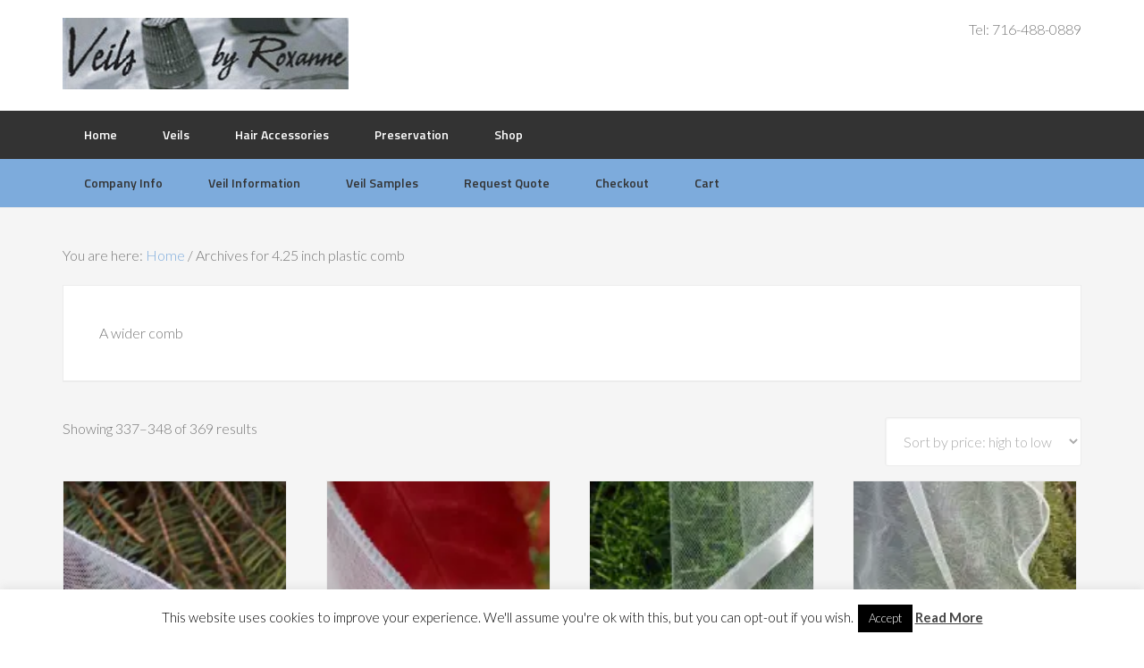

--- FILE ---
content_type: text/html; charset=UTF-8
request_url: https://veilsbyroxanne.com/attachment/4in-plastic-comb/page/29/
body_size: 20496
content:
<!DOCTYPE html>
<html lang="en-US">
<head >
<meta charset="UTF-8" />
<meta name="viewport" content="width=device-width, initial-scale=1" />
<title>4.25 inch plastic comb &#8211; Page 29</title>
<meta name='robots' content='max-image-preview:large' />
	<style>img:is([sizes="auto" i], [sizes^="auto," i]) { contain-intrinsic-size: 3000px 1500px }</style>
	<script>window._wca = window._wca || [];</script>
<link rel='dns-prefetch' href='//stats.wp.com' />
<link rel='dns-prefetch' href='//secure.gravatar.com' />
<link rel='dns-prefetch' href='//fonts.googleapis.com' />
<link rel='dns-prefetch' href='//v0.wordpress.com' />
<link rel='preconnect' href='//i0.wp.com' />
<link rel="alternate" type="application/rss+xml" title="Veils by Roxanne &raquo; Feed" href="https://veilsbyroxanne.com/feed/" />
<link rel="alternate" type="application/rss+xml" title="Veils by Roxanne &raquo; Comments Feed" href="https://veilsbyroxanne.com/comments/feed/" />
<link rel="alternate" type="application/rss+xml" title="Veils by Roxanne &raquo; 4.25 inch plastic comb Attachment Feed" href="https://veilsbyroxanne.com/attachment/4in-plastic-comb/feed/" />
<link rel="canonical" href="https://veilsbyroxanne.com/attachment/4in-plastic-comb/page/29/" />
<script type="text/javascript">
/* <![CDATA[ */
window._wpemojiSettings = {"baseUrl":"https:\/\/s.w.org\/images\/core\/emoji\/16.0.1\/72x72\/","ext":".png","svgUrl":"https:\/\/s.w.org\/images\/core\/emoji\/16.0.1\/svg\/","svgExt":".svg","source":{"wpemoji":"https:\/\/veilsbyroxanne.com\/wp-includes\/js\/wp-emoji.js?ver=acf82f98191f994897a10d652fe4f70a","twemoji":"https:\/\/veilsbyroxanne.com\/wp-includes\/js\/twemoji.js?ver=acf82f98191f994897a10d652fe4f70a"}};
/**
 * @output wp-includes/js/wp-emoji-loader.js
 */

/**
 * Emoji Settings as exported in PHP via _print_emoji_detection_script().
 * @typedef WPEmojiSettings
 * @type {object}
 * @property {?object} source
 * @property {?string} source.concatemoji
 * @property {?string} source.twemoji
 * @property {?string} source.wpemoji
 * @property {?boolean} DOMReady
 * @property {?Function} readyCallback
 */

/**
 * Support tests.
 * @typedef SupportTests
 * @type {object}
 * @property {?boolean} flag
 * @property {?boolean} emoji
 */

/**
 * IIFE to detect emoji support and load Twemoji if needed.
 *
 * @param {Window} window
 * @param {Document} document
 * @param {WPEmojiSettings} settings
 */
( function wpEmojiLoader( window, document, settings ) {
	if ( typeof Promise === 'undefined' ) {
		return;
	}

	var sessionStorageKey = 'wpEmojiSettingsSupports';
	var tests = [ 'flag', 'emoji' ];

	/**
	 * Checks whether the browser supports offloading to a Worker.
	 *
	 * @since 6.3.0
	 *
	 * @private
	 *
	 * @returns {boolean}
	 */
	function supportsWorkerOffloading() {
		return (
			typeof Worker !== 'undefined' &&
			typeof OffscreenCanvas !== 'undefined' &&
			typeof URL !== 'undefined' &&
			URL.createObjectURL &&
			typeof Blob !== 'undefined'
		);
	}

	/**
	 * @typedef SessionSupportTests
	 * @type {object}
	 * @property {number} timestamp
	 * @property {SupportTests} supportTests
	 */

	/**
	 * Get support tests from session.
	 *
	 * @since 6.3.0
	 *
	 * @private
	 *
	 * @returns {?SupportTests} Support tests, or null if not set or older than 1 week.
	 */
	function getSessionSupportTests() {
		try {
			/** @type {SessionSupportTests} */
			var item = JSON.parse(
				sessionStorage.getItem( sessionStorageKey )
			);
			if (
				typeof item === 'object' &&
				typeof item.timestamp === 'number' &&
				new Date().valueOf() < item.timestamp + 604800 && // Note: Number is a week in seconds.
				typeof item.supportTests === 'object'
			) {
				return item.supportTests;
			}
		} catch ( e ) {}
		return null;
	}

	/**
	 * Persist the supports in session storage.
	 *
	 * @since 6.3.0
	 *
	 * @private
	 *
	 * @param {SupportTests} supportTests Support tests.
	 */
	function setSessionSupportTests( supportTests ) {
		try {
			/** @type {SessionSupportTests} */
			var item = {
				supportTests: supportTests,
				timestamp: new Date().valueOf()
			};

			sessionStorage.setItem(
				sessionStorageKey,
				JSON.stringify( item )
			);
		} catch ( e ) {}
	}

	/**
	 * Checks if two sets of Emoji characters render the same visually.
	 *
	 * This is used to determine if the browser is rendering an emoji with multiple data points
	 * correctly. set1 is the emoji in the correct form, using a zero-width joiner. set2 is the emoji
	 * in the incorrect form, using a zero-width space. If the two sets render the same, then the browser
	 * does not support the emoji correctly.
	 *
	 * This function may be serialized to run in a Worker. Therefore, it cannot refer to variables from the containing
	 * scope. Everything must be passed by parameters.
	 *
	 * @since 4.9.0
	 *
	 * @private
	 *
	 * @param {CanvasRenderingContext2D} context 2D Context.
	 * @param {string} set1 Set of Emoji to test.
	 * @param {string} set2 Set of Emoji to test.
	 *
	 * @return {boolean} True if the two sets render the same.
	 */
	function emojiSetsRenderIdentically( context, set1, set2 ) {
		// Cleanup from previous test.
		context.clearRect( 0, 0, context.canvas.width, context.canvas.height );
		context.fillText( set1, 0, 0 );
		var rendered1 = new Uint32Array(
			context.getImageData(
				0,
				0,
				context.canvas.width,
				context.canvas.height
			).data
		);

		// Cleanup from previous test.
		context.clearRect( 0, 0, context.canvas.width, context.canvas.height );
		context.fillText( set2, 0, 0 );
		var rendered2 = new Uint32Array(
			context.getImageData(
				0,
				0,
				context.canvas.width,
				context.canvas.height
			).data
		);

		return rendered1.every( function ( rendered2Data, index ) {
			return rendered2Data === rendered2[ index ];
		} );
	}

	/**
	 * Checks if the center point of a single emoji is empty.
	 *
	 * This is used to determine if the browser is rendering an emoji with a single data point
	 * correctly. The center point of an incorrectly rendered emoji will be empty. A correctly
	 * rendered emoji will have a non-zero value at the center point.
	 *
	 * This function may be serialized to run in a Worker. Therefore, it cannot refer to variables from the containing
	 * scope. Everything must be passed by parameters.
	 *
	 * @since 6.8.2
	 *
	 * @private
	 *
	 * @param {CanvasRenderingContext2D} context 2D Context.
	 * @param {string} emoji Emoji to test.
	 *
	 * @return {boolean} True if the center point is empty.
	 */
	function emojiRendersEmptyCenterPoint( context, emoji ) {
		// Cleanup from previous test.
		context.clearRect( 0, 0, context.canvas.width, context.canvas.height );
		context.fillText( emoji, 0, 0 );

		// Test if the center point (16, 16) is empty (0,0,0,0).
		var centerPoint = context.getImageData(16, 16, 1, 1);
		for ( var i = 0; i < centerPoint.data.length; i++ ) {
			if ( centerPoint.data[ i ] !== 0 ) {
				// Stop checking the moment it's known not to be empty.
				return false;
			}
		}

		return true;
	}

	/**
	 * Determines if the browser properly renders Emoji that Twemoji can supplement.
	 *
	 * This function may be serialized to run in a Worker. Therefore, it cannot refer to variables from the containing
	 * scope. Everything must be passed by parameters.
	 *
	 * @since 4.2.0
	 *
	 * @private
	 *
	 * @param {CanvasRenderingContext2D} context 2D Context.
	 * @param {string} type Whether to test for support of "flag" or "emoji".
	 * @param {Function} emojiSetsRenderIdentically Reference to emojiSetsRenderIdentically function, needed due to minification.
	 * @param {Function} emojiRendersEmptyCenterPoint Reference to emojiRendersEmptyCenterPoint function, needed due to minification.
	 *
	 * @return {boolean} True if the browser can render emoji, false if it cannot.
	 */
	function browserSupportsEmoji( context, type, emojiSetsRenderIdentically, emojiRendersEmptyCenterPoint ) {
		var isIdentical;

		switch ( type ) {
			case 'flag':
				/*
				 * Test for Transgender flag compatibility. Added in Unicode 13.
				 *
				 * To test for support, we try to render it, and compare the rendering to how it would look if
				 * the browser doesn't render it correctly (white flag emoji + transgender symbol).
				 */
				isIdentical = emojiSetsRenderIdentically(
					context,
					'\uD83C\uDFF3\uFE0F\u200D\u26A7\uFE0F', // as a zero-width joiner sequence
					'\uD83C\uDFF3\uFE0F\u200B\u26A7\uFE0F' // separated by a zero-width space
				);

				if ( isIdentical ) {
					return false;
				}

				/*
				 * Test for Sark flag compatibility. This is the least supported of the letter locale flags,
				 * so gives us an easy test for full support.
				 *
				 * To test for support, we try to render it, and compare the rendering to how it would look if
				 * the browser doesn't render it correctly ([C] + [Q]).
				 */
				isIdentical = emojiSetsRenderIdentically(
					context,
					'\uD83C\uDDE8\uD83C\uDDF6', // as the sequence of two code points
					'\uD83C\uDDE8\u200B\uD83C\uDDF6' // as the two code points separated by a zero-width space
				);

				if ( isIdentical ) {
					return false;
				}

				/*
				 * Test for English flag compatibility. England is a country in the United Kingdom, it
				 * does not have a two letter locale code but rather a five letter sub-division code.
				 *
				 * To test for support, we try to render it, and compare the rendering to how it would look if
				 * the browser doesn't render it correctly (black flag emoji + [G] + [B] + [E] + [N] + [G]).
				 */
				isIdentical = emojiSetsRenderIdentically(
					context,
					// as the flag sequence
					'\uD83C\uDFF4\uDB40\uDC67\uDB40\uDC62\uDB40\uDC65\uDB40\uDC6E\uDB40\uDC67\uDB40\uDC7F',
					// with each code point separated by a zero-width space
					'\uD83C\uDFF4\u200B\uDB40\uDC67\u200B\uDB40\uDC62\u200B\uDB40\uDC65\u200B\uDB40\uDC6E\u200B\uDB40\uDC67\u200B\uDB40\uDC7F'
				);

				return ! isIdentical;
			case 'emoji':
				/*
				 * Does Emoji 16.0 cause the browser to go splat?
				 *
				 * To test for Emoji 16.0 support, try to render a new emoji: Splatter.
				 *
				 * The splatter emoji is a single code point emoji. Testing for browser support
				 * required testing the center point of the emoji to see if it is empty.
				 *
				 * 0xD83E 0xDEDF (\uD83E\uDEDF) == 🫟 Splatter.
				 *
				 * When updating this test, please ensure that the emoji is either a single code point
				 * or switch to using the emojiSetsRenderIdentically function and testing with a zero-width
				 * joiner vs a zero-width space.
				 */
				var notSupported = emojiRendersEmptyCenterPoint( context, '\uD83E\uDEDF' );
				return ! notSupported;
		}

		return false;
	}

	/**
	 * Checks emoji support tests.
	 *
	 * This function may be serialized to run in a Worker. Therefore, it cannot refer to variables from the containing
	 * scope. Everything must be passed by parameters.
	 *
	 * @since 6.3.0
	 *
	 * @private
	 *
	 * @param {string[]} tests Tests.
	 * @param {Function} browserSupportsEmoji Reference to browserSupportsEmoji function, needed due to minification.
	 * @param {Function} emojiSetsRenderIdentically Reference to emojiSetsRenderIdentically function, needed due to minification.
	 * @param {Function} emojiRendersEmptyCenterPoint Reference to emojiRendersEmptyCenterPoint function, needed due to minification.
	 *
	 * @return {SupportTests} Support tests.
	 */
	function testEmojiSupports( tests, browserSupportsEmoji, emojiSetsRenderIdentically, emojiRendersEmptyCenterPoint ) {
		var canvas;
		if (
			typeof WorkerGlobalScope !== 'undefined' &&
			self instanceof WorkerGlobalScope
		) {
			canvas = new OffscreenCanvas( 300, 150 ); // Dimensions are default for HTMLCanvasElement.
		} else {
			canvas = document.createElement( 'canvas' );
		}

		var context = canvas.getContext( '2d', { willReadFrequently: true } );

		/*
		 * Chrome on OS X added native emoji rendering in M41. Unfortunately,
		 * it doesn't work when the font is bolder than 500 weight. So, we
		 * check for bold rendering support to avoid invisible emoji in Chrome.
		 */
		context.textBaseline = 'top';
		context.font = '600 32px Arial';

		var supports = {};
		tests.forEach( function ( test ) {
			supports[ test ] = browserSupportsEmoji( context, test, emojiSetsRenderIdentically, emojiRendersEmptyCenterPoint );
		} );
		return supports;
	}

	/**
	 * Adds a script to the head of the document.
	 *
	 * @ignore
	 *
	 * @since 4.2.0
	 *
	 * @param {string} src The url where the script is located.
	 *
	 * @return {void}
	 */
	function addScript( src ) {
		var script = document.createElement( 'script' );
		script.src = src;
		script.defer = true;
		document.head.appendChild( script );
	}

	settings.supports = {
		everything: true,
		everythingExceptFlag: true
	};

	// Create a promise for DOMContentLoaded since the worker logic may finish after the event has fired.
	var domReadyPromise = new Promise( function ( resolve ) {
		document.addEventListener( 'DOMContentLoaded', resolve, {
			once: true
		} );
	} );

	// Obtain the emoji support from the browser, asynchronously when possible.
	new Promise( function ( resolve ) {
		var supportTests = getSessionSupportTests();
		if ( supportTests ) {
			resolve( supportTests );
			return;
		}

		if ( supportsWorkerOffloading() ) {
			try {
				// Note that the functions are being passed as arguments due to minification.
				var workerScript =
					'postMessage(' +
					testEmojiSupports.toString() +
					'(' +
					[
						JSON.stringify( tests ),
						browserSupportsEmoji.toString(),
						emojiSetsRenderIdentically.toString(),
						emojiRendersEmptyCenterPoint.toString()
					].join( ',' ) +
					'));';
				var blob = new Blob( [ workerScript ], {
					type: 'text/javascript'
				} );
				var worker = new Worker( URL.createObjectURL( blob ), { name: 'wpTestEmojiSupports' } );
				worker.onmessage = function ( event ) {
					supportTests = event.data;
					setSessionSupportTests( supportTests );
					worker.terminate();
					resolve( supportTests );
				};
				return;
			} catch ( e ) {}
		}

		supportTests = testEmojiSupports( tests, browserSupportsEmoji, emojiSetsRenderIdentically, emojiRendersEmptyCenterPoint );
		setSessionSupportTests( supportTests );
		resolve( supportTests );
	} )
		// Once the browser emoji support has been obtained from the session, finalize the settings.
		.then( function ( supportTests ) {
			/*
			 * Tests the browser support for flag emojis and other emojis, and adjusts the
			 * support settings accordingly.
			 */
			for ( var test in supportTests ) {
				settings.supports[ test ] = supportTests[ test ];

				settings.supports.everything =
					settings.supports.everything && settings.supports[ test ];

				if ( 'flag' !== test ) {
					settings.supports.everythingExceptFlag =
						settings.supports.everythingExceptFlag &&
						settings.supports[ test ];
				}
			}

			settings.supports.everythingExceptFlag =
				settings.supports.everythingExceptFlag &&
				! settings.supports.flag;

			// Sets DOMReady to false and assigns a ready function to settings.
			settings.DOMReady = false;
			settings.readyCallback = function () {
				settings.DOMReady = true;
			};
		} )
		.then( function () {
			return domReadyPromise;
		} )
		.then( function () {
			// When the browser can not render everything we need to load a polyfill.
			if ( ! settings.supports.everything ) {
				settings.readyCallback();

				var src = settings.source || {};

				if ( src.concatemoji ) {
					addScript( src.concatemoji );
				} else if ( src.wpemoji && src.twemoji ) {
					addScript( src.twemoji );
					addScript( src.wpemoji );
				}
			}
		} );
} )( window, document, window._wpemojiSettings );

/* ]]> */
</script>
<link rel='stylesheet' id='enterprise-pro-theme-css' href='https://veilsbyroxanne.com/wp-content/themes/enterprise-pro/style.css?ver=1761964074' type='text/css' media='all' />
<style id='wp-emoji-styles-inline-css' type='text/css'>

	img.wp-smiley, img.emoji {
		display: inline !important;
		border: none !important;
		box-shadow: none !important;
		height: 1em !important;
		width: 1em !important;
		margin: 0 0.07em !important;
		vertical-align: -0.1em !important;
		background: none !important;
		padding: 0 !important;
	}
</style>
<link rel='stylesheet' id='wp-block-library-css' href='https://veilsbyroxanne.com/wp-includes/css/dist/block-library/style.css?ver=acf82f98191f994897a10d652fe4f70a' type='text/css' media='all' />
<style id='classic-theme-styles-inline-css' type='text/css'>
/**
 * These rules are needed for backwards compatibility.
 * They should match the button element rules in the base theme.json file.
 */
.wp-block-button__link {
	color: #ffffff;
	background-color: #32373c;
	border-radius: 9999px; /* 100% causes an oval, but any explicit but really high value retains the pill shape. */

	/* This needs a low specificity so it won't override the rules from the button element if defined in theme.json. */
	box-shadow: none;
	text-decoration: none;

	/* The extra 2px are added to size solids the same as the outline versions.*/
	padding: calc(0.667em + 2px) calc(1.333em + 2px);

	font-size: 1.125em;
}

.wp-block-file__button {
	background: #32373c;
	color: #ffffff;
	text-decoration: none;
}

</style>
<link rel='stylesheet' id='mediaelement-css' href='https://veilsbyroxanne.com/wp-includes/js/mediaelement/mediaelementplayer-legacy.min.css?ver=4.2.17' type='text/css' media='all' />
<link rel='stylesheet' id='wp-mediaelement-css' href='https://veilsbyroxanne.com/wp-includes/js/mediaelement/wp-mediaelement.css?ver=acf82f98191f994897a10d652fe4f70a' type='text/css' media='all' />
<style id='jetpack-sharing-buttons-style-inline-css' type='text/css'>
.jetpack-sharing-buttons__services-list{display:flex;flex-direction:row;flex-wrap:wrap;gap:0;list-style-type:none;margin:5px;padding:0}.jetpack-sharing-buttons__services-list.has-small-icon-size{font-size:12px}.jetpack-sharing-buttons__services-list.has-normal-icon-size{font-size:16px}.jetpack-sharing-buttons__services-list.has-large-icon-size{font-size:24px}.jetpack-sharing-buttons__services-list.has-huge-icon-size{font-size:36px}@media print{.jetpack-sharing-buttons__services-list{display:none!important}}.editor-styles-wrapper .wp-block-jetpack-sharing-buttons{gap:0;padding-inline-start:0}ul.jetpack-sharing-buttons__services-list.has-background{padding:1.25em 2.375em}
</style>
<style id='global-styles-inline-css' type='text/css'>
:root{--wp--preset--aspect-ratio--square: 1;--wp--preset--aspect-ratio--4-3: 4/3;--wp--preset--aspect-ratio--3-4: 3/4;--wp--preset--aspect-ratio--3-2: 3/2;--wp--preset--aspect-ratio--2-3: 2/3;--wp--preset--aspect-ratio--16-9: 16/9;--wp--preset--aspect-ratio--9-16: 9/16;--wp--preset--color--black: #000000;--wp--preset--color--cyan-bluish-gray: #abb8c3;--wp--preset--color--white: #ffffff;--wp--preset--color--pale-pink: #f78da7;--wp--preset--color--vivid-red: #cf2e2e;--wp--preset--color--luminous-vivid-orange: #ff6900;--wp--preset--color--luminous-vivid-amber: #fcb900;--wp--preset--color--light-green-cyan: #7bdcb5;--wp--preset--color--vivid-green-cyan: #00d084;--wp--preset--color--pale-cyan-blue: #8ed1fc;--wp--preset--color--vivid-cyan-blue: #0693e3;--wp--preset--color--vivid-purple: #9b51e0;--wp--preset--gradient--vivid-cyan-blue-to-vivid-purple: linear-gradient(135deg,rgba(6,147,227,1) 0%,rgb(155,81,224) 100%);--wp--preset--gradient--light-green-cyan-to-vivid-green-cyan: linear-gradient(135deg,rgb(122,220,180) 0%,rgb(0,208,130) 100%);--wp--preset--gradient--luminous-vivid-amber-to-luminous-vivid-orange: linear-gradient(135deg,rgba(252,185,0,1) 0%,rgba(255,105,0,1) 100%);--wp--preset--gradient--luminous-vivid-orange-to-vivid-red: linear-gradient(135deg,rgba(255,105,0,1) 0%,rgb(207,46,46) 100%);--wp--preset--gradient--very-light-gray-to-cyan-bluish-gray: linear-gradient(135deg,rgb(238,238,238) 0%,rgb(169,184,195) 100%);--wp--preset--gradient--cool-to-warm-spectrum: linear-gradient(135deg,rgb(74,234,220) 0%,rgb(151,120,209) 20%,rgb(207,42,186) 40%,rgb(238,44,130) 60%,rgb(251,105,98) 80%,rgb(254,248,76) 100%);--wp--preset--gradient--blush-light-purple: linear-gradient(135deg,rgb(255,206,236) 0%,rgb(152,150,240) 100%);--wp--preset--gradient--blush-bordeaux: linear-gradient(135deg,rgb(254,205,165) 0%,rgb(254,45,45) 50%,rgb(107,0,62) 100%);--wp--preset--gradient--luminous-dusk: linear-gradient(135deg,rgb(255,203,112) 0%,rgb(199,81,192) 50%,rgb(65,88,208) 100%);--wp--preset--gradient--pale-ocean: linear-gradient(135deg,rgb(255,245,203) 0%,rgb(182,227,212) 50%,rgb(51,167,181) 100%);--wp--preset--gradient--electric-grass: linear-gradient(135deg,rgb(202,248,128) 0%,rgb(113,206,126) 100%);--wp--preset--gradient--midnight: linear-gradient(135deg,rgb(2,3,129) 0%,rgb(40,116,252) 100%);--wp--preset--font-size--small: 13px;--wp--preset--font-size--medium: 20px;--wp--preset--font-size--large: 36px;--wp--preset--font-size--x-large: 42px;--wp--preset--spacing--20: 0.44rem;--wp--preset--spacing--30: 0.67rem;--wp--preset--spacing--40: 1rem;--wp--preset--spacing--50: 1.5rem;--wp--preset--spacing--60: 2.25rem;--wp--preset--spacing--70: 3.38rem;--wp--preset--spacing--80: 5.06rem;--wp--preset--shadow--natural: 6px 6px 9px rgba(0, 0, 0, 0.2);--wp--preset--shadow--deep: 12px 12px 50px rgba(0, 0, 0, 0.4);--wp--preset--shadow--sharp: 6px 6px 0px rgba(0, 0, 0, 0.2);--wp--preset--shadow--outlined: 6px 6px 0px -3px rgba(255, 255, 255, 1), 6px 6px rgba(0, 0, 0, 1);--wp--preset--shadow--crisp: 6px 6px 0px rgba(0, 0, 0, 1);}:where(.is-layout-flex){gap: 0.5em;}:where(.is-layout-grid){gap: 0.5em;}body .is-layout-flex{display: flex;}.is-layout-flex{flex-wrap: wrap;align-items: center;}.is-layout-flex > :is(*, div){margin: 0;}body .is-layout-grid{display: grid;}.is-layout-grid > :is(*, div){margin: 0;}:where(.wp-block-columns.is-layout-flex){gap: 2em;}:where(.wp-block-columns.is-layout-grid){gap: 2em;}:where(.wp-block-post-template.is-layout-flex){gap: 1.25em;}:where(.wp-block-post-template.is-layout-grid){gap: 1.25em;}.has-black-color{color: var(--wp--preset--color--black) !important;}.has-cyan-bluish-gray-color{color: var(--wp--preset--color--cyan-bluish-gray) !important;}.has-white-color{color: var(--wp--preset--color--white) !important;}.has-pale-pink-color{color: var(--wp--preset--color--pale-pink) !important;}.has-vivid-red-color{color: var(--wp--preset--color--vivid-red) !important;}.has-luminous-vivid-orange-color{color: var(--wp--preset--color--luminous-vivid-orange) !important;}.has-luminous-vivid-amber-color{color: var(--wp--preset--color--luminous-vivid-amber) !important;}.has-light-green-cyan-color{color: var(--wp--preset--color--light-green-cyan) !important;}.has-vivid-green-cyan-color{color: var(--wp--preset--color--vivid-green-cyan) !important;}.has-pale-cyan-blue-color{color: var(--wp--preset--color--pale-cyan-blue) !important;}.has-vivid-cyan-blue-color{color: var(--wp--preset--color--vivid-cyan-blue) !important;}.has-vivid-purple-color{color: var(--wp--preset--color--vivid-purple) !important;}.has-black-background-color{background-color: var(--wp--preset--color--black) !important;}.has-cyan-bluish-gray-background-color{background-color: var(--wp--preset--color--cyan-bluish-gray) !important;}.has-white-background-color{background-color: var(--wp--preset--color--white) !important;}.has-pale-pink-background-color{background-color: var(--wp--preset--color--pale-pink) !important;}.has-vivid-red-background-color{background-color: var(--wp--preset--color--vivid-red) !important;}.has-luminous-vivid-orange-background-color{background-color: var(--wp--preset--color--luminous-vivid-orange) !important;}.has-luminous-vivid-amber-background-color{background-color: var(--wp--preset--color--luminous-vivid-amber) !important;}.has-light-green-cyan-background-color{background-color: var(--wp--preset--color--light-green-cyan) !important;}.has-vivid-green-cyan-background-color{background-color: var(--wp--preset--color--vivid-green-cyan) !important;}.has-pale-cyan-blue-background-color{background-color: var(--wp--preset--color--pale-cyan-blue) !important;}.has-vivid-cyan-blue-background-color{background-color: var(--wp--preset--color--vivid-cyan-blue) !important;}.has-vivid-purple-background-color{background-color: var(--wp--preset--color--vivid-purple) !important;}.has-black-border-color{border-color: var(--wp--preset--color--black) !important;}.has-cyan-bluish-gray-border-color{border-color: var(--wp--preset--color--cyan-bluish-gray) !important;}.has-white-border-color{border-color: var(--wp--preset--color--white) !important;}.has-pale-pink-border-color{border-color: var(--wp--preset--color--pale-pink) !important;}.has-vivid-red-border-color{border-color: var(--wp--preset--color--vivid-red) !important;}.has-luminous-vivid-orange-border-color{border-color: var(--wp--preset--color--luminous-vivid-orange) !important;}.has-luminous-vivid-amber-border-color{border-color: var(--wp--preset--color--luminous-vivid-amber) !important;}.has-light-green-cyan-border-color{border-color: var(--wp--preset--color--light-green-cyan) !important;}.has-vivid-green-cyan-border-color{border-color: var(--wp--preset--color--vivid-green-cyan) !important;}.has-pale-cyan-blue-border-color{border-color: var(--wp--preset--color--pale-cyan-blue) !important;}.has-vivid-cyan-blue-border-color{border-color: var(--wp--preset--color--vivid-cyan-blue) !important;}.has-vivid-purple-border-color{border-color: var(--wp--preset--color--vivid-purple) !important;}.has-vivid-cyan-blue-to-vivid-purple-gradient-background{background: var(--wp--preset--gradient--vivid-cyan-blue-to-vivid-purple) !important;}.has-light-green-cyan-to-vivid-green-cyan-gradient-background{background: var(--wp--preset--gradient--light-green-cyan-to-vivid-green-cyan) !important;}.has-luminous-vivid-amber-to-luminous-vivid-orange-gradient-background{background: var(--wp--preset--gradient--luminous-vivid-amber-to-luminous-vivid-orange) !important;}.has-luminous-vivid-orange-to-vivid-red-gradient-background{background: var(--wp--preset--gradient--luminous-vivid-orange-to-vivid-red) !important;}.has-very-light-gray-to-cyan-bluish-gray-gradient-background{background: var(--wp--preset--gradient--very-light-gray-to-cyan-bluish-gray) !important;}.has-cool-to-warm-spectrum-gradient-background{background: var(--wp--preset--gradient--cool-to-warm-spectrum) !important;}.has-blush-light-purple-gradient-background{background: var(--wp--preset--gradient--blush-light-purple) !important;}.has-blush-bordeaux-gradient-background{background: var(--wp--preset--gradient--blush-bordeaux) !important;}.has-luminous-dusk-gradient-background{background: var(--wp--preset--gradient--luminous-dusk) !important;}.has-pale-ocean-gradient-background{background: var(--wp--preset--gradient--pale-ocean) !important;}.has-electric-grass-gradient-background{background: var(--wp--preset--gradient--electric-grass) !important;}.has-midnight-gradient-background{background: var(--wp--preset--gradient--midnight) !important;}.has-small-font-size{font-size: var(--wp--preset--font-size--small) !important;}.has-medium-font-size{font-size: var(--wp--preset--font-size--medium) !important;}.has-large-font-size{font-size: var(--wp--preset--font-size--large) !important;}.has-x-large-font-size{font-size: var(--wp--preset--font-size--x-large) !important;}
:where(.wp-block-post-template.is-layout-flex){gap: 1.25em;}:where(.wp-block-post-template.is-layout-grid){gap: 1.25em;}
:where(.wp-block-columns.is-layout-flex){gap: 2em;}:where(.wp-block-columns.is-layout-grid){gap: 2em;}
:root :where(.wp-block-pullquote){font-size: 1.5em;line-height: 1.6;}
</style>
<link rel='stylesheet' id='cookie-law-info-css' href='https://veilsbyroxanne.com/wp-content/plugins/cookie-law-info/legacy/public/css/cookie-law-info-public.css?ver=3.3.6' type='text/css' media='all' />
<link rel='stylesheet' id='cookie-law-info-gdpr-css' href='https://veilsbyroxanne.com/wp-content/plugins/cookie-law-info/legacy/public/css/cookie-law-info-gdpr.css?ver=3.3.6' type='text/css' media='all' />
<link rel='stylesheet' id='woocommerce-layout-css' href='https://veilsbyroxanne.com/wp-content/plugins/woocommerce/assets/css/woocommerce-layout.css?ver=10.3.3' type='text/css' media='all' />
<style id='woocommerce-layout-inline-css' type='text/css'>

	.infinite-scroll .woocommerce-pagination {
		display: none;
	}
</style>
<link rel='stylesheet' id='woocommerce-smallscreen-css' href='https://veilsbyroxanne.com/wp-content/plugins/woocommerce/assets/css/woocommerce-smallscreen.css?ver=10.3.3' type='text/css' media='only screen and (max-width: 768px)' />
<link rel='stylesheet' id='woocommerce-general-css' href='https://veilsbyroxanne.com/wp-content/plugins/woocommerce/assets/css/woocommerce.css?ver=10.3.3' type='text/css' media='all' />
<style id='woocommerce-inline-inline-css' type='text/css'>
.woocommerce form .form-row .required { visibility: visible; }
</style>
<link rel='stylesheet' id='wp-components-css' href='https://veilsbyroxanne.com/wp-includes/css/dist/components/style.css?ver=acf82f98191f994897a10d652fe4f70a' type='text/css' media='all' />
<link rel='stylesheet' id='godaddy-styles-css' href='https://veilsbyroxanne.com/wp-content/mu-plugins/vendor/wpex/godaddy-launch/includes/Dependencies/GoDaddy/Styles/build/latest.css?ver=2.0.2' type='text/css' media='all' />
<link rel='stylesheet' id='brands-styles-css' href='https://veilsbyroxanne.com/wp-content/plugins/woocommerce/assets/css/brands.css?ver=10.3.3' type='text/css' media='all' />
<link rel='stylesheet' id='google-fonts-css' href='//fonts.googleapis.com/css?family=Lato%3A300%2C700%2C300italic%7CTitillium+Web%3A600&#038;ver=2.0.1' type='text/css' media='all' />
<script type="text/javascript" src="https://veilsbyroxanne.com/wp-includes/js/jquery/jquery.js?ver=3.7.1" id="jquery-core-js"></script>
<script type="text/javascript" src="https://veilsbyroxanne.com/wp-includes/js/jquery/jquery-migrate.js?ver=3.4.1" id="jquery-migrate-js"></script>
<script type="text/javascript" id="cookie-law-info-js-extra">
/* <![CDATA[ */
var Cli_Data = {"nn_cookie_ids":[],"cookielist":[],"non_necessary_cookies":[],"ccpaEnabled":"","ccpaRegionBased":"","ccpaBarEnabled":"","strictlyEnabled":["necessary","obligatoire"],"ccpaType":"gdpr","js_blocking":"","custom_integration":"","triggerDomRefresh":"","secure_cookies":""};
var cli_cookiebar_settings = {"animate_speed_hide":"500","animate_speed_show":"500","background":"#FFF","border":"#b1a6a6c2","border_on":"","button_1_button_colour":"#000","button_1_button_hover":"#000000","button_1_link_colour":"#fff","button_1_as_button":"1","button_1_new_win":"","button_2_button_colour":"#333","button_2_button_hover":"#292929","button_2_link_colour":"#444","button_2_as_button":"","button_2_hidebar":"1","button_3_button_colour":"#000","button_3_button_hover":"#000000","button_3_link_colour":"#fff","button_3_as_button":"1","button_3_new_win":"","button_4_button_colour":"#000","button_4_button_hover":"#000000","button_4_link_colour":"#fff","button_4_as_button":"1","button_7_button_colour":"#61a229","button_7_button_hover":"#4e8221","button_7_link_colour":"#fff","button_7_as_button":"1","button_7_new_win":"","font_family":"inherit","header_fix":"","notify_animate_hide":"1","notify_animate_show":"","notify_div_id":"#cookie-law-info-bar","notify_position_horizontal":"right","notify_position_vertical":"bottom","scroll_close":"","scroll_close_reload":"","accept_close_reload":"","reject_close_reload":"","showagain_tab":"1","showagain_background":"#fff","showagain_border":"#000","showagain_div_id":"#cookie-law-info-again","showagain_x_position":"100px","text":"#000","show_once_yn":"","show_once":"10000","logging_on":"","as_popup":"","popup_overlay":"1","bar_heading_text":"","cookie_bar_as":"banner","popup_showagain_position":"bottom-right","widget_position":"left"};
var log_object = {"ajax_url":"https:\/\/veilsbyroxanne.com\/wp-admin\/admin-ajax.php"};
/* ]]> */
</script>
<script type="text/javascript" src="https://veilsbyroxanne.com/wp-content/plugins/cookie-law-info/legacy/public/js/cookie-law-info-public.js?ver=3.3.6" id="cookie-law-info-js"></script>
<script type="text/javascript" src="https://veilsbyroxanne.com/wp-content/plugins/woocommerce/assets/js/jquery-blockui/jquery.blockUI.js?ver=2.7.0-wc.10.3.3" id="wc-jquery-blockui-js" defer="defer" data-wp-strategy="defer"></script>
<script type="text/javascript" id="wc-add-to-cart-js-extra">
/* <![CDATA[ */
var wc_add_to_cart_params = {"ajax_url":"\/wp-admin\/admin-ajax.php","wc_ajax_url":"\/?wc-ajax=%%endpoint%%","i18n_view_cart":"View cart","cart_url":"https:\/\/veilsbyroxanne.com\/cart\/","is_cart":"","cart_redirect_after_add":"no"};
/* ]]> */
</script>
<script type="text/javascript" src="https://veilsbyroxanne.com/wp-content/plugins/woocommerce/assets/js/frontend/add-to-cart.js?ver=10.3.3" id="wc-add-to-cart-js" defer="defer" data-wp-strategy="defer"></script>
<script type="text/javascript" src="https://veilsbyroxanne.com/wp-content/plugins/woocommerce/assets/js/js-cookie/js.cookie.js?ver=2.1.4-wc.10.3.3" id="wc-js-cookie-js" defer="defer" data-wp-strategy="defer"></script>
<script type="text/javascript" id="woocommerce-js-extra">
/* <![CDATA[ */
var woocommerce_params = {"ajax_url":"\/wp-admin\/admin-ajax.php","wc_ajax_url":"\/?wc-ajax=%%endpoint%%","i18n_password_show":"Show password","i18n_password_hide":"Hide password"};
/* ]]> */
</script>
<script type="text/javascript" src="https://veilsbyroxanne.com/wp-content/plugins/woocommerce/assets/js/frontend/woocommerce.js?ver=10.3.3" id="woocommerce-js" defer="defer" data-wp-strategy="defer"></script>
<script type="text/javascript" src="https://veilsbyroxanne.com/wp-content/themes/enterprise-pro/js/responsive-menu.js?ver=1.0.0" id="enterprise-responsive-menu-js"></script>
<script type="text/javascript" src="https://stats.wp.com/s-202544.js" id="woocommerce-analytics-js" defer="defer" data-wp-strategy="defer"></script>
<link rel="https://api.w.org/" href="https://veilsbyroxanne.com/wp-json/" /><link rel="EditURI" type="application/rsd+xml" title="RSD" href="https://veilsbyroxanne.com/xmlrpc.php?rsd" />
	<style>img#wpstats{display:none}</style>
		<link rel="pingback" href="https://veilsbyroxanne.com/xmlrpc.php" />
<link rel="prev" href="https://veilsbyroxanne.com/attachment/4in-plastic-comb/page/28/" />
<link rel="next" href="https://veilsbyroxanne.com/attachment/4in-plastic-comb/page/30/" />
<script type="text/javascript">

  var _gaq = _gaq || [];
  _gaq.push(['_setAccount', 'UA-1232593-1']);
  _gaq.push(['_trackPageview']);

  (function() {
    var ga = document.createElement('script'); ga.type = 'text/javascript'; ga.async = true;
    ga.src = ('https:' == document.location.protocol ? 'https://ssl' : 'http://www') + '.google-analytics.com/ga.js';
    var s = document.getElementsByTagName('script')[0]; s.parentNode.insertBefore(ga, s);
  })();

</script>
<meta name="p:domain_verify" content="c0cb0685bd8afe967c8d3fa8ac83ab18"/>
<!-- Facebook Pixel Code -->
<script>
!function(f,b,e,v,n,t,s){if(f.fbq)return;n=f.fbq=function(){n.callMethod?
n.callMethod.apply(n,arguments):n.queue.push(arguments)};if(!f._fbq)f._fbq=n;
n.push=n;n.loaded=!0;n.version='2.0';n.queue=[];t=b.createElement(e);t.async=!0;
t.src=v;s=b.getElementsByTagName(e)[0];s.parentNode.insertBefore(t,s)}(window,
document,'script','https://connect.facebook.net/en_US/fbevents.js');
fbq('init', '1488238014529134'); // Insert your pixel ID here.
fbq('track', 'PageView');
</script>
<noscript><img height="1" width="1" style="display:none"
src="https://www.facebook.com/tr?id=1488238014529134&ev=PageView&noscript=1"
/></noscript>
<!-- DO NOT MODIFY -->
<!-- End Facebook Pixel Code -->
<meta name="google-site-verification" content="CInYCF0hMHot5Q90ZuIqZO2k4LrLhvSCqBt0mwmQ35U" /><style type="text/css">.site-title a { background: url(https://veilsbyroxanne.com/wp-content/uploads/2015/04/cropped-veils-by-roxanne-logo-320x80.jpg) no-repeat !important; }</style>
	<noscript><style>.woocommerce-product-gallery{ opacity: 1 !important; }</style></noscript>
	
<!-- Jetpack Open Graph Tags -->
<meta property="og:type" content="website" />
<meta property="og:title" content="4.25 inch plastic comb &#8211; Page 29" />
<meta property="og:url" content="https://veilsbyroxanne.com/attachment/4in-plastic-comb/" />
<meta property="og:description" content="A wider comb" />
<meta property="og:site_name" content="Veils by Roxanne" />
<meta property="og:image" content="https://i0.wp.com/veilsbyroxanne.com/wp-content/uploads/2015/04/favicon-5536a164v1_site_icon.png?fit=512%2C512&#038;ssl=1" />
<meta property="og:image:width" content="512" />
<meta property="og:image:height" content="512" />
<meta property="og:image:alt" content="" />
<meta property="og:locale" content="en_US" />

<!-- End Jetpack Open Graph Tags -->
<link rel="icon" href="https://i0.wp.com/veilsbyroxanne.com/wp-content/uploads/2015/04/favicon-5536a164v1_site_icon.png?fit=32%2C32&#038;ssl=1" sizes="32x32" />
<link rel="icon" href="https://i0.wp.com/veilsbyroxanne.com/wp-content/uploads/2015/04/favicon-5536a164v1_site_icon.png?fit=192%2C192&#038;ssl=1" sizes="192x192" />
<link rel="apple-touch-icon" href="https://i0.wp.com/veilsbyroxanne.com/wp-content/uploads/2015/04/favicon-5536a164v1_site_icon.png?fit=180%2C180&#038;ssl=1" />
<meta name="msapplication-TileImage" content="https://i0.wp.com/veilsbyroxanne.com/wp-content/uploads/2015/04/favicon-5536a164v1_site_icon.png?fit=270%2C270&#038;ssl=1" />
</head>
<body data-rsssl=1 class="archive paged tax-pa_attachment term-4in-plastic-comb term-90 paged-29 wp-theme-genesis wp-child-theme-enterprise-pro theme-genesis woocommerce woocommerce-page woocommerce-no-js custom-header header-image full-width-content genesis-breadcrumbs-visible genesis-footer-widgets-visible" itemscope itemtype="https://schema.org/WebPage"><div class="site-container"><header class="site-header" itemscope itemtype="https://schema.org/WPHeader"><div class="wrap"><div class="title-area"><p class="site-title" itemprop="headline"><a href="https://veilsbyroxanne.com/">Veils by Roxanne</a></p><p class="site-description" itemprop="description">bridal veils, tiaras, accessories &amp; gown preservation supplies</p></div><div class="widget-area header-widget-area"><section id="text-11" class="widget widget_text"><div class="widget-wrap">			<div class="textwidget">Tel: 716-488-0889</div>
		</div></section>
</div></div></header><nav class="nav-primary" aria-label="Main" itemscope itemtype="https://schema.org/SiteNavigationElement"><div class="wrap"><ul id="menu-top" class="menu genesis-nav-menu menu-primary"><li id="menu-item-21" class="menu-item menu-item-type-custom menu-item-object-custom menu-item-home menu-item-21"><a href="https://veilsbyroxanne.com/" itemprop="url"><span itemprop="name">Home</span></a></li>
<li id="menu-item-22" class="menu-item menu-item-type-taxonomy menu-item-object-product_cat menu-item-22"><a href="https://veilsbyroxanne.com/product-category/veils/" itemprop="url"><span itemprop="name">Veils</span></a></li>
<li id="menu-item-23" class="menu-item menu-item-type-taxonomy menu-item-object-product_cat menu-item-has-children menu-item-23"><a href="https://veilsbyroxanne.com/product-category/tiaras-hair-accessories/" itemprop="url"><span itemprop="name">Hair Accessories</span></a>
<ul class="sub-menu">
	<li id="menu-item-27" class="menu-item menu-item-type-taxonomy menu-item-object-product_cat menu-item-27"><a href="https://veilsbyroxanne.com/product-category/tiaras-hair-accessories/barrettes/" itemprop="url"><span itemprop="name">Barrettes</span></a></li>
	<li id="menu-item-26" class="menu-item menu-item-type-taxonomy menu-item-object-product_cat menu-item-26"><a href="https://veilsbyroxanne.com/product-category/tiaras-hair-accessories/decorative-hair-combs/" itemprop="url"><span itemprop="name">Decorative Hair Combs</span></a></li>
	<li id="menu-item-30" class="menu-item menu-item-type-taxonomy menu-item-object-product_cat menu-item-30"><a href="https://veilsbyroxanne.com/product-category/tiaras-hair-accessories/feather-hair-accessories/" itemprop="url"><span itemprop="name">Feather Fascinators</span></a></li>
	<li id="menu-item-28" class="menu-item menu-item-type-taxonomy menu-item-object-product_cat menu-item-28"><a href="https://veilsbyroxanne.com/product-category/tiaras-hair-accessories/hair-spirals/" itemprop="url"><span itemprop="name">Hair Spirals</span></a></li>
	<li id="menu-item-29" class="menu-item menu-item-type-taxonomy menu-item-object-product_cat menu-item-29"><a href="https://veilsbyroxanne.com/product-category/tiaras-hair-accessories/hair-pins/" itemprop="url"><span itemprop="name">Hair Pins</span></a></li>
	<li id="menu-item-25" class="menu-item menu-item-type-taxonomy menu-item-object-product_cat menu-item-25"><a href="https://veilsbyroxanne.com/product-category/tiaras-hair-accessories/hair-vines/" itemprop="url"><span itemprop="name">Hair Vines</span></a></li>
	<li id="menu-item-24" class="menu-item menu-item-type-taxonomy menu-item-object-product_cat menu-item-24"><a href="https://veilsbyroxanne.com/product-category/tiaras-hair-accessories/wedding-tiaras/" itemprop="url"><span itemprop="name">Wedding Tiaras</span></a></li>
</ul>
</li>
<li id="menu-item-31" class="menu-item menu-item-type-taxonomy menu-item-object-product_cat menu-item-31"><a href="https://veilsbyroxanne.com/product-category/preservation-supplies/" itemprop="url"><span itemprop="name">Preservation</span></a></li>
<li id="menu-item-3823" class="menu-item menu-item-type-post_type menu-item-object-page menu-item-3823"><a href="https://veilsbyroxanne.com/shop/" itemprop="url"><span itemprop="name">Shop</span></a></li>
</ul></div></nav><nav class="nav-secondary" aria-label="Secondary" itemscope itemtype="https://schema.org/SiteNavigationElement"><div class="wrap"><ul id="menu-shop" class="menu genesis-nav-menu menu-secondary"><li id="menu-item-2338" class="menu-item menu-item-type-post_type menu-item-object-page menu-item-has-children menu-item-2338"><a href="https://veilsbyroxanne.com/company-info/" itemprop="url"><span itemprop="name">Company Info</span></a>
<ul class="sub-menu">
	<li id="menu-item-2339" class="menu-item menu-item-type-post_type menu-item-object-page menu-item-2339"><a href="https://veilsbyroxanne.com/company-info/contact-us/" itemprop="url"><span itemprop="name">Contact Us</span></a></li>
	<li id="menu-item-2340" class="menu-item menu-item-type-post_type menu-item-object-page menu-item-2340"><a href="https://veilsbyroxanne.com/company-info/customer-service/" itemprop="url"><span itemprop="name">Customer Service</span></a></li>
	<li id="menu-item-2341" class="menu-item menu-item-type-post_type menu-item-object-page menu-item-2341"><a href="https://veilsbyroxanne.com/company-info/privacy-policy/" itemprop="url"><span itemprop="name">Privacy Policy</span></a></li>
	<li id="menu-item-2342" class="menu-item menu-item-type-post_type menu-item-object-page menu-item-2342"><a href="https://veilsbyroxanne.com/company-info/shipping/" itemprop="url"><span itemprop="name">Shipping</span></a></li>
	<li id="menu-item-2343" class="menu-item menu-item-type-post_type menu-item-object-page menu-item-2343"><a href="https://veilsbyroxanne.com/company-info/exchanges-returns/" itemprop="url"><span itemprop="name">Exchanges &#038; Returns</span></a></li>
</ul>
</li>
<li id="menu-item-2345" class="menu-item menu-item-type-post_type menu-item-object-page menu-item-has-children menu-item-2345"><a href="https://veilsbyroxanne.com/veils/" itemprop="url"><span itemprop="name">Veil Information</span></a>
<ul class="sub-menu">
	<li id="menu-item-2346" class="menu-item menu-item-type-post_type menu-item-object-page menu-item-2346"><a href="https://veilsbyroxanne.com/veils/lengths/" itemprop="url"><span itemprop="name">Step 1: Veil Length</span></a></li>
	<li id="menu-item-2347" class="menu-item menu-item-type-post_type menu-item-object-page menu-item-2347"><a href="https://veilsbyroxanne.com/veils/tiers/" itemprop="url"><span itemprop="name">Step 2: Tiers &#8211; Blusher</span></a></li>
	<li id="menu-item-2348" class="menu-item menu-item-type-post_type menu-item-object-page menu-item-2348"><a href="https://veilsbyroxanne.com/veils/shapes/" itemprop="url"><span itemprop="name">Step 2a: Veil Shape</span></a></li>
	<li id="menu-item-2349" class="menu-item menu-item-type-post_type menu-item-object-page menu-item-2349"><a href="https://veilsbyroxanne.com/veils/fabrics/" itemprop="url"><span itemprop="name">Step 3: Bridal Veil Fabric</span></a></li>
	<li id="menu-item-6394" class="menu-item menu-item-type-post_type menu-item-object-page menu-item-6394"><a href="https://veilsbyroxanne.com/veils/step-3a-veil-fullness/" itemprop="url"><span itemprop="name">Step 3a: Veil Fullness</span></a></li>
	<li id="menu-item-2350" class="menu-item menu-item-type-post_type menu-item-object-page menu-item-2350"><a href="https://veilsbyroxanne.com/veils/edges-for-wedding-veils/" itemprop="url"><span itemprop="name">Step 4: Veil Edges</span></a></li>
	<li id="menu-item-2351" class="menu-item menu-item-type-post_type menu-item-object-page menu-item-2351"><a href="https://veilsbyroxanne.com/veils/colors/" itemprop="url"><span itemprop="name">Step 5: Veil Color</span></a></li>
	<li id="menu-item-2352" class="menu-item menu-item-type-post_type menu-item-object-page menu-item-2352"><a href="https://veilsbyroxanne.com/veils/attachments/" itemprop="url"><span itemprop="name">Step 6: Veil Attachment</span></a></li>
	<li id="menu-item-2353" class="menu-item menu-item-type-post_type menu-item-object-page menu-item-2353"><a href="https://veilsbyroxanne.com/veils/embellishments/" itemprop="url"><span itemprop="name">Step 7: Embellishments</span></a></li>
</ul>
</li>
<li id="menu-item-3822" class="menu-item menu-item-type-post_type menu-item-object-product menu-item-3822"><a href="https://veilsbyroxanne.com/shop/wedding-veil-samples-swatches-for-custom-bridal-veils-mantilla-veils/" itemprop="url"><span itemprop="name">Veil Samples</span></a></li>
<li id="menu-item-2344" class="menu-item menu-item-type-post_type menu-item-object-page menu-item-2344"><a href="https://veilsbyroxanne.com/request-quote/" itemprop="url"><span itemprop="name">Request Quote</span></a></li>
<li id="menu-item-2332" class="menu-item menu-item-type-post_type menu-item-object-page menu-item-has-children menu-item-2332"><a href="https://veilsbyroxanne.com/checkout-2/" itemprop="url"><span itemprop="name">Checkout</span></a>
<ul class="sub-menu">
	<li id="menu-item-2331" class="menu-item menu-item-type-post_type menu-item-object-page menu-item-2331"><a href="https://veilsbyroxanne.com/order-tracking-2/" itemprop="url"><span itemprop="name">Track your order</span></a></li>
</ul>
</li>
<li id="menu-item-55189" class="menu-item menu-item-type-post_type menu-item-object-page menu-item-55189"><a href="https://veilsbyroxanne.com/cart/" itemprop="url"><span itemprop="name">Cart</span></a></li>
</ul></div></nav><div class="site-inner"><div class="wrap"><div class="content-sidebar-wrap"><main class="content"><div class="breadcrumb" itemscope itemtype="https://schema.org/BreadcrumbList">You are here: <span class="breadcrumb-link-wrap" itemprop="itemListElement" itemscope itemtype="https://schema.org/ListItem"><a class="breadcrumb-link" href="https://veilsbyroxanne.com/" itemprop="item"><span class="breadcrumb-link-text-wrap" itemprop="name">Home</span></a><meta itemprop="position" content="1"></span> <span aria-label="breadcrumb separator">/</span> Archives for 4.25 inch plastic comb</div><div class="archive-description taxonomy-archive-description taxonomy-description"><p>A wider comb</p>
</div><div class="woocommerce-notices-wrapper"></div><p class="woocommerce-result-count" role="alert" aria-relevant="all" data-is-sorted-by="true">
	Showing 337&ndash;348 of 369 results<span class="screen-reader-text">Sorted by price: high to low</span></p>
<form class="woocommerce-ordering" method="get">
		<select
		name="orderby"
		class="orderby"
					aria-label="Shop order"
			>
					<option value="popularity" >Sort by popularity</option>
					<option value="rating" >Sort by average rating</option>
					<option value="date" >Sort by latest</option>
					<option value="price" >Sort by price: low to high</option>
					<option value="price-desc"  selected='selected'>Sort by price: high to low</option>
			</select>
	<input type="hidden" name="paged" value="1" />
	</form>
<ul class="products columns-4">
<li class="entry has-post-thumbnail product type-product post-9431 status-publish first instock product_cat-chiffon-mantilla-e product_cat-elbow-l-veil product_cat-mantilla-e product_tag-bridal-veil product_tag-champagne-veil-2 product_tag-chiffon-veil product_tag-crystal-veil product_tag-diamond-white-veil product_tag-elbow-length-veil-2 product_tag-english-net-veil product_tag-gold-pencil-edge product_tag-ivory-veil product_tag-mantilla product_tag-mantilla-veil product_tag-organza-veil product_tag-pearl-veil product_tag-pencil-edge-veil product_tag-silver-pencil-edge product_tag-swarovski-veil product_tag-waist-length-veil product_tag-wedding-veils product_tag-white-veil taxable shipping-taxable purchasable product-type-variable">
	<a href="https://veilsbyroxanne.com/shop/silver-or-gold-pencil-edge-chiffon-organza-english-net-elbow-mantilla/" class="woocommerce-LoopProduct-link woocommerce-loop-product__link"><img width="150" height="150" src="https://i0.wp.com/veilsbyroxanne.com/wp-content/uploads/2013/08/English-net-silver.jpg?resize=150%2C150&amp;ssl=1" class="attachment-woocommerce_thumbnail size-woocommerce_thumbnail" alt="silver edge wedding veil" decoding="async" srcset="https://i0.wp.com/veilsbyroxanne.com/wp-content/uploads/2013/08/English-net-silver.jpg?resize=150%2C150&amp;ssl=1 150w, https://i0.wp.com/veilsbyroxanne.com/wp-content/uploads/2013/08/English-net-silver.jpg?resize=65%2C65&amp;ssl=1 65w, https://i0.wp.com/veilsbyroxanne.com/wp-content/uploads/2013/08/English-net-silver.jpg?resize=90%2C90&amp;ssl=1 90w, https://i0.wp.com/veilsbyroxanne.com/wp-content/uploads/2013/08/English-net-silver.jpg?resize=300%2C300&amp;ssl=1 300w, https://i0.wp.com/veilsbyroxanne.com/wp-content/uploads/2013/08/English-net-silver.jpg?zoom=3&amp;resize=150%2C150&amp;ssl=1 450w" sizes="(max-width: 150px) 100vw, 150px" data-attachment-id="9273" data-permalink="https://veilsbyroxanne.com/?attachment_id=9273" data-orig-file="https://i0.wp.com/veilsbyroxanne.com/wp-content/uploads/2013/08/English-net-silver.jpg?fit=3648%2C2736&amp;ssl=1" data-orig-size="3648,2736" data-comments-opened="1" data-image-meta="{&quot;aperture&quot;:&quot;3.2&quot;,&quot;credit&quot;:&quot;&quot;,&quot;camera&quot;:&quot;KODAK EASYSHARE Z1012 IS Digital Camera&quot;,&quot;caption&quot;:&quot;&quot;,&quot;created_timestamp&quot;:&quot;1366042640&quot;,&quot;copyright&quot;:&quot;&quot;,&quot;focal_length&quot;:&quot;10.5&quot;,&quot;iso&quot;:&quot;64&quot;,&quot;shutter_speed&quot;:&quot;0.01&quot;,&quot;title&quot;:&quot;&quot;}" data-image-title="English net silver pencil edge" data-image-description="&lt;p&gt;Close up of silver pencil edge shown on an English net veil, also works on organza and chiffon veils&lt;/p&gt;
" data-image-caption="" data-medium-file="https://i0.wp.com/veilsbyroxanne.com/wp-content/uploads/2013/08/English-net-silver.jpg?fit=300%2C225&amp;ssl=1" data-large-file="https://i0.wp.com/veilsbyroxanne.com/wp-content/uploads/2013/08/English-net-silver.jpg?fit=1024%2C768&amp;ssl=1" /><h2 class="woocommerce-loop-product__title">Silver or Gold Pencil Edge Chiffon Organza English Net Elbow Mantilla</h2>
	<span class="price"><span class="woocommerce-Price-amount amount" aria-hidden="true"><bdi><span class="woocommerce-Price-currencySymbol">&#36;</span>70.00</bdi></span> <span aria-hidden="true">&ndash;</span> <span class="woocommerce-Price-amount amount" aria-hidden="true"><bdi><span class="woocommerce-Price-currencySymbol">&#36;</span>130.00</bdi></span><span class="screen-reader-text">Price range: &#36;70.00 through &#36;130.00</span></span>
</a><a href="https://veilsbyroxanne.com/shop/silver-or-gold-pencil-edge-chiffon-organza-english-net-elbow-mantilla/" aria-describedby="woocommerce_loop_add_to_cart_link_describedby_9431" data-quantity="1" class="button product_type_variable add_to_cart_button" data-product_id="9431" data-product_sku="EMCSGP" aria-label="Select options for &ldquo;Silver or Gold Pencil Edge Chiffon Organza English Net Elbow Mantilla&rdquo;" rel="nofollow" data-product_price="70.00" data-product_name="Silver or Gold Pencil Edge Chiffon Organza English Net Elbow Mantilla" data-google_product_id="">Select options</a>	<span id="woocommerce_loop_add_to_cart_link_describedby_9431" class="screen-reader-text">
		This product has multiple variants. The options may be chosen on the product page	</span>
</li>
<li class="entry has-post-thumbnail product type-product post-6780 status-publish instock product_cat-1-t-veil-e product_cat-chiffon-1-t-e product_cat-elbow-l-veil product_tag-1-tier-veil product_tag-bridal-veil product_tag-champagne-veil-2 product_tag-chiffon-veil product_tag-crystal-veil product_tag-diamond-white-veil product_tag-elbow-length-veil-2 product_tag-english-net-veil product_tag-ivory-veil product_tag-organza-veil product_tag-pearl-veil product_tag-pencil-edge-veil product_tag-swarovski-veil product_tag-traditional-veil product_tag-waist-length-veil product_tag-waterfall-veil product_tag-wedding-veils product_tag-white-veil taxable shipping-taxable purchasable product-type-variable">
	<a href="https://veilsbyroxanne.com/shop/pencil-edge-chiffon-organza-or-english-net-1-tier-elbow-length-veil/" class="woocommerce-LoopProduct-link woocommerce-loop-product__link"><img width="150" height="150" src="https://i0.wp.com/veilsbyroxanne.com/wp-content/uploads/2012/12/Diamond-white-silk-veil-with-pencil-edge.jpg?resize=150%2C150&amp;ssl=1" class="attachment-woocommerce_thumbnail size-woocommerce_thumbnail" alt="Pencil edge silk chiffon veil" decoding="async" loading="lazy" srcset="https://i0.wp.com/veilsbyroxanne.com/wp-content/uploads/2012/12/Diamond-white-silk-veil-with-pencil-edge.jpg?resize=150%2C150&amp;ssl=1 150w, https://i0.wp.com/veilsbyroxanne.com/wp-content/uploads/2012/12/Diamond-white-silk-veil-with-pencil-edge.jpg?resize=100%2C100&amp;ssl=1 100w, https://i0.wp.com/veilsbyroxanne.com/wp-content/uploads/2012/12/Diamond-white-silk-veil-with-pencil-edge.jpg?zoom=2&amp;resize=150%2C150&amp;ssl=1 300w, https://i0.wp.com/veilsbyroxanne.com/wp-content/uploads/2012/12/Diamond-white-silk-veil-with-pencil-edge.jpg?zoom=3&amp;resize=150%2C150&amp;ssl=1 450w" sizes="auto, (max-width: 150px) 100vw, 150px" data-attachment-id="56303" data-permalink="https://veilsbyroxanne.com/?attachment_id=56303" data-orig-file="https://i0.wp.com/veilsbyroxanne.com/wp-content/uploads/2012/12/Diamond-white-silk-veil-with-pencil-edge.jpg?fit=1600%2C1200&amp;ssl=1" data-orig-size="1600,1200" data-comments-opened="1" data-image-meta="{&quot;aperture&quot;:&quot;3.7&quot;,&quot;credit&quot;:&quot;&quot;,&quot;camera&quot;:&quot;COOLPIX S9900&quot;,&quot;caption&quot;:&quot;&quot;,&quot;created_timestamp&quot;:&quot;1539092134&quot;,&quot;copyright&quot;:&quot;&quot;,&quot;focal_length&quot;:&quot;4.5&quot;,&quot;iso&quot;:&quot;125&quot;,&quot;shutter_speed&quot;:&quot;0.01&quot;,&quot;title&quot;:&quot;&quot;,&quot;orientation&quot;:&quot;1&quot;}" data-image-title="Pencil Edge Silk Chiffon Veil" data-image-description="&lt;p&gt;A diamond white silk veil with a pencil edge&lt;/p&gt;
" data-image-caption="" data-medium-file="https://i0.wp.com/veilsbyroxanne.com/wp-content/uploads/2012/12/Diamond-white-silk-veil-with-pencil-edge.jpg?fit=300%2C225&amp;ssl=1" data-large-file="https://i0.wp.com/veilsbyroxanne.com/wp-content/uploads/2012/12/Diamond-white-silk-veil-with-pencil-edge.jpg?fit=1024%2C768&amp;ssl=1" /><h2 class="woocommerce-loop-product__title">Pencil Edge Chiffon Organza or English Net 1 Tier Elbow Length Veil</h2>
	<span class="price"><span class="woocommerce-Price-amount amount" aria-hidden="true"><bdi><span class="woocommerce-Price-currencySymbol">&#36;</span>70.00</bdi></span> <span aria-hidden="true">&ndash;</span> <span class="woocommerce-Price-amount amount" aria-hidden="true"><bdi><span class="woocommerce-Price-currencySymbol">&#36;</span>130.00</bdi></span><span class="screen-reader-text">Price range: &#36;70.00 through &#36;130.00</span></span>
</a><a href="https://veilsbyroxanne.com/shop/pencil-edge-chiffon-organza-or-english-net-1-tier-elbow-length-veil/" aria-describedby="woocommerce_loop_add_to_cart_link_describedby_6780" data-quantity="1" class="button product_type_variable add_to_cart_button" data-product_id="6780" data-product_sku="E1TCP" aria-label="Select options for &ldquo;Pencil Edge Chiffon Organza or English Net 1 Tier Elbow Length Veil&rdquo;" rel="nofollow" data-product_price="70.00" data-product_name="Pencil Edge Chiffon Organza or English Net 1 Tier Elbow Length Veil" data-google_product_id="">Select options</a>	<span id="woocommerce_loop_add_to_cart_link_describedby_6780" class="screen-reader-text">
		This product has multiple variants. The options may be chosen on the product page	</span>
</li>
<li class="entry has-post-thumbnail product type-product post-10843 status-publish instock product_cat-illusion-mantilla-s product_cat-mantilla-s product_cat-shoulder-l-veil product_cat-veils product_tag-bridal-illusion-veil product_tag-bridal-veil product_tag-champagne-veil-2 product_tag-crystal-veil product_tag-diamond-white-veil product_tag-glimmer-illusion-veil product_tag-ivory-veil product_tag-mantilla product_tag-mantilla-veil product_tag-pearl-veil product_tag-ribbon-edge product_tag-ribbon-edge-silk product_tag-short-veil-2 product_tag-shoulder-veil-2 product_tag-swarovski-veil product_tag-wedding-veils product_tag-white-veil taxable shipping-taxable purchasable product-type-variable">
	<a href="https://veilsbyroxanne.com/shop/silk-ribbon-edge-illusion-mantilla-veil-short-shoulder-veil-satin/" class="woocommerce-LoopProduct-link woocommerce-loop-product__link"><img width="150" height="150" src="https://i0.wp.com/veilsbyroxanne.com/wp-content/uploads/2011/08/3-8-off-white.jpg?resize=150%2C150&amp;ssl=1" class="attachment-woocommerce_thumbnail size-woocommerce_thumbnail" alt="silk ribbon satin edged wedding veil" decoding="async" loading="lazy" srcset="https://i0.wp.com/veilsbyroxanne.com/wp-content/uploads/2011/08/3-8-off-white.jpg?resize=150%2C150&amp;ssl=1 150w, https://i0.wp.com/veilsbyroxanne.com/wp-content/uploads/2011/08/3-8-off-white.jpg?resize=65%2C65&amp;ssl=1 65w, https://i0.wp.com/veilsbyroxanne.com/wp-content/uploads/2011/08/3-8-off-white.jpg?resize=90%2C90&amp;ssl=1 90w, https://i0.wp.com/veilsbyroxanne.com/wp-content/uploads/2011/08/3-8-off-white.jpg?resize=300%2C300&amp;ssl=1 300w, https://i0.wp.com/veilsbyroxanne.com/wp-content/uploads/2011/08/3-8-off-white.jpg?zoom=3&amp;resize=150%2C150&amp;ssl=1 450w" sizes="auto, (max-width: 150px) 100vw, 150px" data-attachment-id="10465" data-permalink="https://veilsbyroxanne.com/veils/edges-for-wedding-veils/3-8-off-white/" data-orig-file="https://i0.wp.com/veilsbyroxanne.com/wp-content/uploads/2011/08/3-8-off-white.jpg?fit=4608%2C3456&amp;ssl=1" data-orig-size="4608,3456" data-comments-opened="1" data-image-meta="{&quot;aperture&quot;:&quot;6.4&quot;,&quot;credit&quot;:&quot;&quot;,&quot;camera&quot;:&quot;COOLPIX S6300&quot;,&quot;caption&quot;:&quot;&quot;,&quot;created_timestamp&quot;:&quot;1380283795&quot;,&quot;copyright&quot;:&quot;&quot;,&quot;focal_length&quot;:&quot;4.5&quot;,&quot;iso&quot;:&quot;125&quot;,&quot;shutter_speed&quot;:&quot;0.00125&quot;,&quot;title&quot;:&quot;&quot;}" data-image-title="Silk Ribbon Edge Wedding Veils" data-image-description="&lt;p&gt;Silk ribbon edge wedding veils have a wider satin ribbon edging&lt;/p&gt;
" data-image-caption="" data-medium-file="https://i0.wp.com/veilsbyroxanne.com/wp-content/uploads/2011/08/3-8-off-white.jpg?fit=300%2C225&amp;ssl=1" data-large-file="https://i0.wp.com/veilsbyroxanne.com/wp-content/uploads/2011/08/3-8-off-white.jpg?fit=1024%2C768&amp;ssl=1" /><h2 class="woocommerce-loop-product__title">Silk Ribbon Edge Illusion Mantilla Veil Short Shoulder Veil Satin</h2>
	<span class="price"><span class="woocommerce-Price-amount amount" aria-hidden="true"><bdi><span class="woocommerce-Price-currencySymbol">&#36;</span>68.00</bdi></span> <span aria-hidden="true">&ndash;</span> <span class="woocommerce-Price-amount amount" aria-hidden="true"><bdi><span class="woocommerce-Price-currencySymbol">&#36;</span>128.00</bdi></span><span class="screen-reader-text">Price range: &#36;68.00 through &#36;128.00</span></span>
</a><a href="https://veilsbyroxanne.com/shop/silk-ribbon-edge-illusion-mantilla-veil-short-shoulder-veil-satin/" aria-describedby="woocommerce_loop_add_to_cart_link_describedby_10843" data-quantity="1" class="button product_type_variable add_to_cart_button" data-product_id="10843" data-product_sku="SMISR" aria-label="Select options for &ldquo;Silk Ribbon Edge Illusion Mantilla Veil Short Shoulder Veil Satin&rdquo;" rel="nofollow" data-product_price="68.00" data-product_name="Silk Ribbon Edge Illusion Mantilla Veil Short Shoulder Veil Satin" data-google_product_id="">Select options</a>	<span id="woocommerce_loop_add_to_cart_link_describedby_10843" class="screen-reader-text">
		This product has multiple variants. The options may be chosen on the product page	</span>
</li>
<li class="entry has-post-thumbnail product type-product post-9652 status-publish last instock product_cat-chiffon-1-t-s product_cat-shoulder-l-veil product_cat-veils product_tag-1-tier-veil product_tag-bridal-veil product_tag-champagne-veil-2 product_tag-chiffon-veil product_tag-crystal-veil product_tag-diamond-white-veil product_tag-english-net-veil product_tag-ivory-veil product_tag-lettuce-edge-2 product_tag-organza-veil product_tag-pearl-veil product_tag-short-veil-2 product_tag-shoulder-veil-2 product_tag-swarovski-veil product_tag-traditional-veil product_tag-waterfall-veil product_tag-wedding-veils product_tag-white-veil taxable shipping-taxable purchasable product-type-variable">
	<a href="https://veilsbyroxanne.com/shop/lettuce-edge-chiffon-organza-or-english-net-1-t-short-shoulder-veil/" class="woocommerce-LoopProduct-link woocommerce-loop-product__link"><img width="150" height="150" src="https://i0.wp.com/veilsbyroxanne.com/wp-content/uploads/2013/10/English-net-ivory-lettuce-edge-1-e1456896481553.jpg?resize=150%2C150&amp;ssl=1" class="attachment-woocommerce_thumbnail size-woocommerce_thumbnail" alt="English net veil with lettuce edge" decoding="async" loading="lazy" srcset="https://i0.wp.com/veilsbyroxanne.com/wp-content/uploads/2013/10/English-net-ivory-lettuce-edge-1-e1456896481553.jpg?w=600&amp;ssl=1 600w, https://i0.wp.com/veilsbyroxanne.com/wp-content/uploads/2013/10/English-net-ivory-lettuce-edge-1-e1456896481553.jpg?resize=150%2C150&amp;ssl=1 150w, https://i0.wp.com/veilsbyroxanne.com/wp-content/uploads/2013/10/English-net-ivory-lettuce-edge-1-e1456896481553.jpg?resize=300%2C300&amp;ssl=1 300w, https://i0.wp.com/veilsbyroxanne.com/wp-content/uploads/2013/10/English-net-ivory-lettuce-edge-1-e1456896481553.jpg?resize=90%2C90&amp;ssl=1 90w" sizes="auto, (max-width: 150px) 100vw, 150px" data-attachment-id="55195" data-permalink="https://veilsbyroxanne.com/?attachment_id=55195" data-orig-file="https://i0.wp.com/veilsbyroxanne.com/wp-content/uploads/2013/10/English-net-ivory-lettuce-edge-1-e1456896481553.jpg?fit=600%2C600&amp;ssl=1" data-orig-size="600,600" data-comments-opened="1" data-image-meta="{&quot;aperture&quot;:&quot;3.2&quot;,&quot;credit&quot;:&quot;&quot;,&quot;camera&quot;:&quot;COOLPIX S6300&quot;,&quot;caption&quot;:&quot;&quot;,&quot;created_timestamp&quot;:&quot;1428069451&quot;,&quot;copyright&quot;:&quot;&quot;,&quot;focal_length&quot;:&quot;4.5&quot;,&quot;iso&quot;:&quot;125&quot;,&quot;shutter_speed&quot;:&quot;0.004&quot;,&quot;title&quot;:&quot;&quot;,&quot;orientation&quot;:&quot;1&quot;}" data-image-title="Lettuce Edge English net Veil" data-image-description="&lt;p&gt;A lettuce edge English net veil has a curly edge&lt;/p&gt;
" data-image-caption="" data-medium-file="https://i0.wp.com/veilsbyroxanne.com/wp-content/uploads/2013/10/English-net-ivory-lettuce-edge-1-e1456896481553.jpg?fit=300%2C300&amp;ssl=1" data-large-file="https://i0.wp.com/veilsbyroxanne.com/wp-content/uploads/2013/10/English-net-ivory-lettuce-edge-1-e1456896481553.jpg?fit=1024%2C768&amp;ssl=1" /><h2 class="woocommerce-loop-product__title">Lettuce Edge Chiffon Organza or English Net 1 T Short Shoulder Veil</h2>
	<span class="price"><span class="woocommerce-Price-amount amount" aria-hidden="true"><bdi><span class="woocommerce-Price-currencySymbol">&#36;</span>68.00</bdi></span> <span aria-hidden="true">&ndash;</span> <span class="woocommerce-Price-amount amount" aria-hidden="true"><bdi><span class="woocommerce-Price-currencySymbol">&#36;</span>128.00</bdi></span><span class="screen-reader-text">Price range: &#36;68.00 through &#36;128.00</span></span>
</a><a href="https://veilsbyroxanne.com/shop/lettuce-edge-chiffon-organza-or-english-net-1-t-short-shoulder-veil/" aria-describedby="woocommerce_loop_add_to_cart_link_describedby_9652" data-quantity="1" class="button product_type_variable add_to_cart_button" data-product_id="9652" data-product_sku="S1TCL" aria-label="Select options for &ldquo;Lettuce Edge Chiffon Organza or English Net 1 T Short Shoulder Veil&rdquo;" rel="nofollow" data-product_price="68.00" data-product_name="Lettuce Edge Chiffon Organza or English Net 1 T Short Shoulder Veil" data-google_product_id="">Select options</a>	<span id="woocommerce_loop_add_to_cart_link_describedby_9652" class="screen-reader-text">
		This product has multiple variants. The options may be chosen on the product page	</span>
</li>
<li class="entry has-post-thumbnail product type-product post-9623 status-publish first instock product_cat-illusion-mantilla-e product_cat-elbow-l-veil product_cat-mantilla-e product_tag-bridal-illusion-veil product_tag-bridal-veil product_tag-champagne-veil-2 product_tag-crystal-veil product_tag-diamond-white-veil product_tag-elbow-length-veil-2 product_tag-glimmer-illusion-veil product_tag-ivory-veil product_tag-lettuce-edge-2 product_tag-mantilla product_tag-mantilla-veil product_tag-pearl-veil product_tag-swarovski-veil product_tag-waist-length-veil product_tag-wedding-veils product_tag-white-veil taxable shipping-taxable purchasable product-type-variable">
	<a href="https://veilsbyroxanne.com/shop/lettuce-edge-illusion-mantilla-elbow-veil-wedding-veil-waist-length/" class="woocommerce-LoopProduct-link woocommerce-loop-product__link"><img width="150" height="150" src="https://i0.wp.com/veilsbyroxanne.com/wp-content/uploads/2011/08/lettuce-edge.jpg?resize=150%2C150&amp;ssl=1" class="attachment-woocommerce_thumbnail size-woocommerce_thumbnail" alt="lettuce edge wedding veils" decoding="async" loading="lazy" srcset="https://i0.wp.com/veilsbyroxanne.com/wp-content/uploads/2011/08/lettuce-edge.jpg?resize=150%2C150&amp;ssl=1 150w, https://i0.wp.com/veilsbyroxanne.com/wp-content/uploads/2011/08/lettuce-edge.jpg?resize=65%2C65&amp;ssl=1 65w, https://i0.wp.com/veilsbyroxanne.com/wp-content/uploads/2011/08/lettuce-edge.jpg?resize=90%2C90&amp;ssl=1 90w, https://i0.wp.com/veilsbyroxanne.com/wp-content/uploads/2011/08/lettuce-edge.jpg?resize=300%2C300&amp;ssl=1 300w, https://i0.wp.com/veilsbyroxanne.com/wp-content/uploads/2011/08/lettuce-edge.jpg?zoom=3&amp;resize=150%2C150&amp;ssl=1 450w" sizes="auto, (max-width: 150px) 100vw, 150px" data-attachment-id="8988" data-permalink="https://veilsbyroxanne.com/veils/edges-for-wedding-veils/lettuce-edge/" data-orig-file="https://i0.wp.com/veilsbyroxanne.com/wp-content/uploads/2011/08/lettuce-edge.jpg?fit=2736%2C3648&amp;ssl=1" data-orig-size="2736,3648" data-comments-opened="1" data-image-meta="{&quot;aperture&quot;:&quot;2.8&quot;,&quot;credit&quot;:&quot;&quot;,&quot;camera&quot;:&quot;KODAK EASYSHARE Z1012 IS Digital Camera&quot;,&quot;caption&quot;:&quot;&quot;,&quot;created_timestamp&quot;:&quot;1364561638&quot;,&quot;copyright&quot;:&quot;&quot;,&quot;focal_length&quot;:&quot;5.85&quot;,&quot;iso&quot;:&quot;64&quot;,&quot;shutter_speed&quot;:&quot;0.004&quot;,&quot;title&quot;:&quot;&quot;}" data-image-title="Lettuce Edge Scalloped Pencil Edge" data-image-description="&lt;p&gt;A lettuce edge veil is also known as a scalloped pencil edge has wavy edges&lt;/p&gt;
" data-image-caption="" data-medium-file="https://i0.wp.com/veilsbyroxanne.com/wp-content/uploads/2011/08/lettuce-edge.jpg?fit=225%2C300&amp;ssl=1" data-large-file="https://i0.wp.com/veilsbyroxanne.com/wp-content/uploads/2011/08/lettuce-edge.jpg?fit=768%2C1024&amp;ssl=1" /><h2 class="woocommerce-loop-product__title">Lettuce Edge Illusion Mantilla Elbow Veil Wedding Veil Waist Length</h2>
	<span class="price"><span class="woocommerce-Price-amount amount" aria-hidden="true"><bdi><span class="woocommerce-Price-currencySymbol">&#36;</span>67.00</bdi></span> <span aria-hidden="true">&ndash;</span> <span class="woocommerce-Price-amount amount" aria-hidden="true"><bdi><span class="woocommerce-Price-currencySymbol">&#36;</span>127.00</bdi></span><span class="screen-reader-text">Price range: &#36;67.00 through &#36;127.00</span></span>
</a><a href="https://veilsbyroxanne.com/shop/lettuce-edge-illusion-mantilla-elbow-veil-wedding-veil-waist-length/" aria-describedby="woocommerce_loop_add_to_cart_link_describedby_9623" data-quantity="1" class="button product_type_variable add_to_cart_button" data-product_id="9623" data-product_sku="EMIL" aria-label="Select options for &ldquo;Lettuce Edge Illusion Mantilla Elbow Veil Wedding Veil Waist Length&rdquo;" rel="nofollow" data-product_price="67.00" data-product_name="Lettuce Edge Illusion Mantilla Elbow Veil Wedding Veil Waist Length" data-google_product_id="">Select options</a>	<span id="woocommerce_loop_add_to_cart_link_describedby_9623" class="screen-reader-text">
		This product has multiple variants. The options may be chosen on the product page	</span>
</li>
<li class="entry has-post-thumbnail product type-product post-11878 status-publish instock product_cat-illusion-mantilla-s product_cat-mantilla-s product_cat-shoulder-l-veil product_cat-veils product_tag-bridal-illusion-veil product_tag-bridal-veil product_tag-champagne-veil-2 product_tag-crystal-veil product_tag-diamond-white-veil product_tag-glimmer-illusion-veil product_tag-ivory-veil product_tag-mantilla product_tag-mantilla-veil product_tag-pearl-edge product_tag-pearl-veil product_tag-short-veil-2 product_tag-shoulder-veil-2 product_tag-swarovski-veil product_tag-wedding-veils product_tag-white-veil taxable shipping-taxable purchasable product-type-variable">
	<a href="https://veilsbyroxanne.com/shop/pearl-trim-edge-illusion-mantilla-veil-short-shoulder-wedding-veil/" class="woocommerce-LoopProduct-link woocommerce-loop-product__link"><img width="150" height="150" src="https://i0.wp.com/veilsbyroxanne.com/wp-content/uploads/2014/03/Pearl-Trim-Edge-Veils.jpg?resize=150%2C150&amp;ssl=1" class="attachment-woocommerce_thumbnail size-woocommerce_thumbnail" alt="pearl edge wedding veils" decoding="async" loading="lazy" srcset="https://i0.wp.com/veilsbyroxanne.com/wp-content/uploads/2014/03/Pearl-Trim-Edge-Veils.jpg?resize=150%2C150&amp;ssl=1 150w, https://i0.wp.com/veilsbyroxanne.com/wp-content/uploads/2014/03/Pearl-Trim-Edge-Veils.jpg?resize=65%2C65&amp;ssl=1 65w, https://i0.wp.com/veilsbyroxanne.com/wp-content/uploads/2014/03/Pearl-Trim-Edge-Veils.jpg?resize=90%2C90&amp;ssl=1 90w, https://i0.wp.com/veilsbyroxanne.com/wp-content/uploads/2014/03/Pearl-Trim-Edge-Veils.jpg?resize=300%2C300&amp;ssl=1 300w, https://i0.wp.com/veilsbyroxanne.com/wp-content/uploads/2014/03/Pearl-Trim-Edge-Veils.jpg?zoom=3&amp;resize=150%2C150&amp;ssl=1 450w" sizes="auto, (max-width: 150px) 100vw, 150px" data-attachment-id="11735" data-permalink="https://veilsbyroxanne.com/?attachment_id=11735" data-orig-file="https://i0.wp.com/veilsbyroxanne.com/wp-content/uploads/2014/03/Pearl-Trim-Edge-Veils.jpg?fit=4608%2C3456&amp;ssl=1" data-orig-size="4608,3456" data-comments-opened="1" data-image-meta="{&quot;aperture&quot;:&quot;3.2&quot;,&quot;credit&quot;:&quot;&quot;,&quot;camera&quot;:&quot;COOLPIX S6300&quot;,&quot;caption&quot;:&quot;&quot;,&quot;created_timestamp&quot;:&quot;1393768240&quot;,&quot;copyright&quot;:&quot;&quot;,&quot;focal_length&quot;:&quot;4.5&quot;,&quot;iso&quot;:&quot;125&quot;,&quot;shutter_speed&quot;:&quot;0.002&quot;,&quot;title&quot;:&quot;&quot;}" data-image-title="Pearl Trim Edge Veils" data-image-description="&lt;p&gt;Pearl trim edge wedding veils have fused faux pearls along the edge&lt;/p&gt;
" data-image-caption="" data-medium-file="https://i0.wp.com/veilsbyroxanne.com/wp-content/uploads/2014/03/Pearl-Trim-Edge-Veils.jpg?fit=300%2C225&amp;ssl=1" data-large-file="https://i0.wp.com/veilsbyroxanne.com/wp-content/uploads/2014/03/Pearl-Trim-Edge-Veils.jpg?fit=1024%2C768&amp;ssl=1" /><h2 class="woocommerce-loop-product__title">Pearl Trim Edge Illusion Mantilla Veil Short Shoulder Wedding Veil</h2>
	<span class="price"><span class="woocommerce-Price-amount amount" aria-hidden="true"><bdi><span class="woocommerce-Price-currencySymbol">&#36;</span>66.00</bdi></span> <span aria-hidden="true">&ndash;</span> <span class="woocommerce-Price-amount amount" aria-hidden="true"><bdi><span class="woocommerce-Price-currencySymbol">&#36;</span>126.00</bdi></span><span class="screen-reader-text">Price range: &#36;66.00 through &#36;126.00</span></span>
</a><a href="https://veilsbyroxanne.com/shop/pearl-trim-edge-illusion-mantilla-veil-short-shoulder-wedding-veil/" aria-describedby="woocommerce_loop_add_to_cart_link_describedby_11878" data-quantity="1" class="button product_type_variable add_to_cart_button" data-product_id="11878" data-product_sku="SMISCPT" aria-label="Select options for &ldquo;Pearl Trim Edge Illusion Mantilla Veil Short Shoulder Wedding Veil&rdquo;" rel="nofollow" data-product_price="66.00" data-product_name="Pearl Trim Edge Illusion Mantilla Veil Short Shoulder Wedding Veil" data-google_product_id="">Select options</a>	<span id="woocommerce_loop_add_to_cart_link_describedby_11878" class="screen-reader-text">
		This product has multiple variants. The options may be chosen on the product page	</span>
</li>
<li class="entry has-post-thumbnail product type-product post-10394 status-publish instock product_cat-chiffon-mantilla-s product_cat-mantilla-s product_cat-shoulder-l-veil product_cat-veils product_tag-bridal-veil product_tag-champagne-veil-2 product_tag-chiffon-veil product_tag-crystal-veil product_tag-diamond-white-veil product_tag-english-net-veil product_tag-ivory-veil product_tag-mantilla product_tag-mantilla-veil product_tag-organza-veil product_tag-pearl-veil product_tag-ribbon-edge product_tag-ribbon-edge-polyester product_tag-short-veil-2 product_tag-shoulder-veil-2 product_tag-swarovski-veil product_tag-wedding-veils product_tag-white-veil taxable shipping-taxable purchasable product-type-variable">
	<a href="https://veilsbyroxanne.com/shop/narrow-ribbon-edge-chiffon-organza-english-net-short-mantilla-satin/" class="woocommerce-LoopProduct-link woocommerce-loop-product__link"><img width="150" height="150" src="https://i0.wp.com/veilsbyroxanne.com/wp-content/uploads/2013/11/1-8-inch-ribbon-English-net-1-e1456981318286.jpg?resize=150%2C150&amp;ssl=1" class="attachment-woocommerce_thumbnail size-woocommerce_thumbnail" alt="English net veil with narrow ribbon edge" decoding="async" loading="lazy" data-attachment-id="55201" data-permalink="https://veilsbyroxanne.com/?attachment_id=55201" data-orig-file="https://i0.wp.com/veilsbyroxanne.com/wp-content/uploads/2013/11/1-8-inch-ribbon-English-net-1-e1456981318286.jpg?fit=600%2C600&amp;ssl=1" data-orig-size="600,600" data-comments-opened="1" data-image-meta="{&quot;aperture&quot;:&quot;3.2&quot;,&quot;credit&quot;:&quot;&quot;,&quot;camera&quot;:&quot;KODAK EASYSHARE Z1012 IS Digital Camera&quot;,&quot;caption&quot;:&quot;&quot;,&quot;created_timestamp&quot;:&quot;1306973448&quot;,&quot;copyright&quot;:&quot;&quot;,&quot;focal_length&quot;:&quot;17.6&quot;,&quot;iso&quot;:&quot;200&quot;,&quot;shutter_speed&quot;:&quot;0.033333333333333&quot;,&quot;title&quot;:&quot;&quot;,&quot;orientation&quot;:&quot;1&quot;}" data-image-title="Narrow Ribbon Edge English Net Veil" data-image-description="&lt;p&gt;A narrow ribbon edge English net wedding veil with satin polyester ribbon&lt;/p&gt;
" data-image-caption="" data-medium-file="https://i0.wp.com/veilsbyroxanne.com/wp-content/uploads/2013/11/1-8-inch-ribbon-English-net-1-e1456981318286.jpg?fit=300%2C300&amp;ssl=1" data-large-file="https://i0.wp.com/veilsbyroxanne.com/wp-content/uploads/2013/11/1-8-inch-ribbon-English-net-1-e1456981318286.jpg?fit=1024%2C1024&amp;ssl=1" /><h2 class="woocommerce-loop-product__title">Narrow Ribbon Edge Chiffon Organza English Net Short Mantilla Satin</h2>
	<span class="price"><span class="woocommerce-Price-amount amount" aria-hidden="true"><bdi><span class="woocommerce-Price-currencySymbol">&#36;</span>66.00</bdi></span> <span aria-hidden="true">&ndash;</span> <span class="woocommerce-Price-amount amount" aria-hidden="true"><bdi><span class="woocommerce-Price-currencySymbol">&#36;</span>126.00</bdi></span><span class="screen-reader-text">Price range: &#36;66.00 through &#36;126.00</span></span>
</a><a href="https://veilsbyroxanne.com/shop/narrow-ribbon-edge-chiffon-organza-english-net-short-mantilla-satin/" aria-describedby="woocommerce_loop_add_to_cart_link_describedby_10394" data-quantity="1" class="button product_type_variable add_to_cart_button" data-product_id="10394" data-product_sku="SMCNR" aria-label="Select options for &ldquo;Narrow Ribbon Edge Chiffon Organza English Net Short Mantilla Satin&rdquo;" rel="nofollow" data-product_price="66.00" data-product_name="Narrow Ribbon Edge Chiffon Organza English Net Short Mantilla Satin" data-google_product_id="">Select options</a>	<span id="woocommerce_loop_add_to_cart_link_describedby_10394" class="screen-reader-text">
		This product has multiple variants. The options may be chosen on the product page	</span>
</li>
<li class="entry has-post-thumbnail product type-product post-7733 status-publish last instock product_cat-chiffon-mantilla-e product_cat-elbow-l-veil product_cat-mantilla-e product_tag-bridal-veil product_tag-champagne-veil-2 product_tag-chiffon-veil product_tag-crystal-veil product_tag-diamond-white-veil product_tag-elbow-length-veil-2 product_tag-english-net-veil product_tag-ivory-veil product_tag-mantilla product_tag-mantilla-veil product_tag-organza-veil product_tag-pearl-veil product_tag-pencil-edge-veil product_tag-swarovski-veil product_tag-waist-length-veil product_tag-wedding-veils product_tag-white-veil taxable shipping-taxable purchasable product-type-variable">
	<a href="https://veilsbyroxanne.com/shop/pencil-edge-chiffon-organza-or-english-net-elbow-length-mantilla-veil/" class="woocommerce-LoopProduct-link woocommerce-loop-product__link"><img width="150" height="150" src="https://i0.wp.com/veilsbyroxanne.com/wp-content/uploads/2012/12/sora2b.jpg?resize=150%2C150&amp;ssl=1" class="attachment-woocommerce_thumbnail size-woocommerce_thumbnail" alt="chiffon veil with pencil edge" decoding="async" loading="lazy" srcset="https://i0.wp.com/veilsbyroxanne.com/wp-content/uploads/2012/12/sora2b.jpg?resize=150%2C150&amp;ssl=1 150w, https://i0.wp.com/veilsbyroxanne.com/wp-content/uploads/2012/12/sora2b.jpg?resize=65%2C65&amp;ssl=1 65w, https://i0.wp.com/veilsbyroxanne.com/wp-content/uploads/2012/12/sora2b.jpg?resize=90%2C90&amp;ssl=1 90w, https://i0.wp.com/veilsbyroxanne.com/wp-content/uploads/2012/12/sora2b.jpg?resize=300%2C300&amp;ssl=1 300w, https://i0.wp.com/veilsbyroxanne.com/wp-content/uploads/2012/12/sora2b.jpg?zoom=3&amp;resize=150%2C150&amp;ssl=1 450w" sizes="auto, (max-width: 150px) 100vw, 150px" data-attachment-id="6745" data-permalink="https://veilsbyroxanne.com/?attachment_id=6745" data-orig-file="https://i0.wp.com/veilsbyroxanne.com/wp-content/uploads/2012/12/sora2b.jpg?fit=2736%2C3648&amp;ssl=1" data-orig-size="2736,3648" data-comments-opened="1" data-image-meta="{&quot;aperture&quot;:&quot;3.2&quot;,&quot;credit&quot;:&quot;&quot;,&quot;camera&quot;:&quot;KODAK EASYSHARE Z1012 IS Digital Camera&quot;,&quot;caption&quot;:&quot;&quot;,&quot;created_timestamp&quot;:&quot;1343229693&quot;,&quot;copyright&quot;:&quot;&quot;,&quot;focal_length&quot;:&quot;10.5&quot;,&quot;iso&quot;:&quot;200&quot;,&quot;shutter_speed&quot;:&quot;0.033333333333333&quot;,&quot;title&quot;:&quot;&quot;}" data-image-title="Pencil Edge Chiffon Veil" data-image-description="&lt;p&gt;A pencil edge on a chiffon veil is a narrow stitching that keeps it from fraying&lt;/p&gt;
" data-image-caption="" data-medium-file="https://i0.wp.com/veilsbyroxanne.com/wp-content/uploads/2012/12/sora2b.jpg?fit=225%2C300&amp;ssl=1" data-large-file="https://i0.wp.com/veilsbyroxanne.com/wp-content/uploads/2012/12/sora2b.jpg?fit=768%2C1024&amp;ssl=1" /><h2 class="woocommerce-loop-product__title">Pencil Edge Chiffon Organza or English Net Elbow Length Mantilla Veil</h2>
	<span class="price"><span class="woocommerce-Price-amount amount" aria-hidden="true"><bdi><span class="woocommerce-Price-currencySymbol">&#36;</span>66.00</bdi></span> <span aria-hidden="true">&ndash;</span> <span class="woocommerce-Price-amount amount" aria-hidden="true"><bdi><span class="woocommerce-Price-currencySymbol">&#36;</span>126.00</bdi></span><span class="screen-reader-text">Price range: &#36;66.00 through &#36;126.00</span></span>
</a><a href="https://veilsbyroxanne.com/shop/pencil-edge-chiffon-organza-or-english-net-elbow-length-mantilla-veil/" aria-describedby="woocommerce_loop_add_to_cart_link_describedby_7733" data-quantity="1" class="button product_type_variable add_to_cart_button" data-product_id="7733" data-product_sku="EMCP" aria-label="Select options for &ldquo;Pencil Edge Chiffon Organza or English Net Elbow Length Mantilla Veil&rdquo;" rel="nofollow" data-product_price="66.00" data-product_name="Pencil Edge Chiffon Organza or English Net Elbow Length Mantilla Veil" data-google_product_id="">Select options</a>	<span id="woocommerce_loop_add_to_cart_link_describedby_7733" class="screen-reader-text">
		This product has multiple variants. The options may be chosen on the product page	</span>
</li>
<li class="entry has-post-thumbnail product type-product post-11237 status-publish first instock product_cat-illusion-mantilla-s product_cat-mantilla-s product_cat-shoulder-l-veil product_cat-veils product_tag-bridal-illusion-veil product_tag-bridal-veil product_tag-champagne-veil-2 product_tag-cord-edge product_tag-crystal-veil product_tag-diamond-white-veil product_tag-glimmer-illusion-veil product_tag-ivory-veil product_tag-mantilla product_tag-mantilla-veil product_tag-pearl-veil product_tag-short-veil-2 product_tag-shoulder-veil-2 product_tag-swarovski-veil product_tag-wedding-veils product_tag-white-veil taxable shipping-taxable purchasable product-type-variable">
	<a href="https://veilsbyroxanne.com/shop/satin-cord-edge-illusion-mantilla-veil-short-shoulder-wedding-veil/" class="woocommerce-LoopProduct-link woocommerce-loop-product__link"><img width="150" height="150" src="https://i0.wp.com/veilsbyroxanne.com/wp-content/uploads/2014/01/ivory-satin-cord-edge-wedding-veil.jpg?resize=150%2C150&amp;ssl=1" class="attachment-woocommerce_thumbnail size-woocommerce_thumbnail" alt="Satin Cord edge wedding veil close up" decoding="async" loading="lazy" srcset="https://i0.wp.com/veilsbyroxanne.com/wp-content/uploads/2014/01/ivory-satin-cord-edge-wedding-veil.jpg?w=1000&amp;ssl=1 1000w, https://i0.wp.com/veilsbyroxanne.com/wp-content/uploads/2014/01/ivory-satin-cord-edge-wedding-veil.jpg?resize=150%2C150&amp;ssl=1 150w, https://i0.wp.com/veilsbyroxanne.com/wp-content/uploads/2014/01/ivory-satin-cord-edge-wedding-veil.jpg?resize=300%2C300&amp;ssl=1 300w, https://i0.wp.com/veilsbyroxanne.com/wp-content/uploads/2014/01/ivory-satin-cord-edge-wedding-veil.jpg?resize=768%2C768&amp;ssl=1 768w, https://i0.wp.com/veilsbyroxanne.com/wp-content/uploads/2014/01/ivory-satin-cord-edge-wedding-veil.jpg?resize=90%2C90&amp;ssl=1 90w" sizes="auto, (max-width: 150px) 100vw, 150px" data-attachment-id="55893" data-permalink="https://veilsbyroxanne.com/?attachment_id=55893" data-orig-file="https://i0.wp.com/veilsbyroxanne.com/wp-content/uploads/2014/01/ivory-satin-cord-edge-wedding-veil.jpg?fit=1000%2C1000&amp;ssl=1" data-orig-size="1000,1000" data-comments-opened="1" data-image-meta="{&quot;aperture&quot;:&quot;0&quot;,&quot;credit&quot;:&quot;&quot;,&quot;camera&quot;:&quot;COOLPIX S9900&quot;,&quot;caption&quot;:&quot;&quot;,&quot;created_timestamp&quot;:&quot;0&quot;,&quot;copyright&quot;:&quot;&quot;,&quot;focal_length&quot;:&quot;0&quot;,&quot;iso&quot;:&quot;0&quot;,&quot;shutter_speed&quot;:&quot;0.00333333333333&quot;,&quot;title&quot;:&quot;&quot;,&quot;orientation&quot;:&quot;0&quot;}" data-image-title="ivory satin cord edge wedding veil" data-image-description="&lt;p&gt;A satin cord edged wedding veil shown close up&lt;/p&gt;
" data-image-caption="" data-medium-file="https://i0.wp.com/veilsbyroxanne.com/wp-content/uploads/2014/01/ivory-satin-cord-edge-wedding-veil.jpg?fit=300%2C300&amp;ssl=1" data-large-file="https://i0.wp.com/veilsbyroxanne.com/wp-content/uploads/2014/01/ivory-satin-cord-edge-wedding-veil.jpg?fit=1000%2C1000&amp;ssl=1" /><h2 class="woocommerce-loop-product__title">Satin Cord Edge Illusion Mantilla Veil Short Shoulder Wedding Veil</h2>
	<span class="price"><span class="woocommerce-Price-amount amount" aria-hidden="true"><bdi><span class="woocommerce-Price-currencySymbol">&#36;</span>65.00</bdi></span> <span aria-hidden="true">&ndash;</span> <span class="woocommerce-Price-amount amount" aria-hidden="true"><bdi><span class="woocommerce-Price-currencySymbol">&#36;</span>125.00</bdi></span><span class="screen-reader-text">Price range: &#36;65.00 through &#36;125.00</span></span>
</a><a href="https://veilsbyroxanne.com/shop/satin-cord-edge-illusion-mantilla-veil-short-shoulder-wedding-veil/" aria-describedby="woocommerce_loop_add_to_cart_link_describedby_11237" data-quantity="1" class="button product_type_variable add_to_cart_button" data-product_id="11237" data-product_sku="SMISC" aria-label="Select options for &ldquo;Satin Cord Edge Illusion Mantilla Veil Short Shoulder Wedding Veil&rdquo;" rel="nofollow" data-product_price="65.00" data-product_name="Satin Cord Edge Illusion Mantilla Veil Short Shoulder Wedding Veil" data-google_product_id="">Select options</a>	<span id="woocommerce_loop_add_to_cart_link_describedby_11237" class="screen-reader-text">
		This product has multiple variants. The options may be chosen on the product page	</span>
</li>
<li class="entry has-post-thumbnail product type-product post-7943 status-publish instock product_cat-1-t-veil-e product_cat-illusion-1-t-e product_cat-elbow-l-veil product_tag-1-tier-veil product_tag-bridal-illusion-veil product_tag-bridal-veil product_tag-champagne-veil-2 product_tag-crystal-veil product_tag-diamond-white-veil product_tag-elbow-length-veil-2 product_tag-glimmer-illusion-veil product_tag-gold-pencil-edge product_tag-ivory-veil product_tag-pearl-veil product_tag-pencil-edge-veil product_tag-silver-pencil-edge product_tag-swarovski-veil product_tag-traditional-veil product_tag-waist-length-veil product_tag-waterfall-veil product_tag-wedding-veils product_tag-white-veil taxable shipping-taxable purchasable product-type-variable">
	<a href="https://veilsbyroxanne.com/shop/silver-or-gold-pencil-edge-illusion-1-tier-elbow-veil-wedding-veil/" class="woocommerce-LoopProduct-link woocommerce-loop-product__link"><img width="150" height="150" src="https://i0.wp.com/veilsbyroxanne.com/wp-content/uploads/2013/02/Silver-Pencil-edge.jpg?resize=150%2C150&amp;ssl=1" class="attachment-woocommerce_thumbnail size-woocommerce_thumbnail" alt="Pencil edge in silver or gold thread" decoding="async" loading="lazy" srcset="https://i0.wp.com/veilsbyroxanne.com/wp-content/uploads/2013/02/Silver-Pencil-edge.jpg?resize=150%2C150&amp;ssl=1 150w, https://i0.wp.com/veilsbyroxanne.com/wp-content/uploads/2013/02/Silver-Pencil-edge.jpg?resize=65%2C65&amp;ssl=1 65w, https://i0.wp.com/veilsbyroxanne.com/wp-content/uploads/2013/02/Silver-Pencil-edge.jpg?resize=90%2C90&amp;ssl=1 90w, https://i0.wp.com/veilsbyroxanne.com/wp-content/uploads/2013/02/Silver-Pencil-edge.jpg?resize=300%2C300&amp;ssl=1 300w, https://i0.wp.com/veilsbyroxanne.com/wp-content/uploads/2013/02/Silver-Pencil-edge.jpg?zoom=3&amp;resize=150%2C150&amp;ssl=1 450w" sizes="auto, (max-width: 150px) 100vw, 150px" data-attachment-id="7925" data-permalink="https://veilsbyroxanne.com/?attachment_id=7925" data-orig-file="https://i0.wp.com/veilsbyroxanne.com/wp-content/uploads/2013/02/Silver-Pencil-edge.jpg?fit=2736%2C3648&amp;ssl=1" data-orig-size="2736,3648" data-comments-opened="1" data-image-meta="{&quot;aperture&quot;:&quot;2.8&quot;,&quot;credit&quot;:&quot;&quot;,&quot;camera&quot;:&quot;KODAK EASYSHARE Z1012 IS Digital Camera&quot;,&quot;caption&quot;:&quot;&quot;,&quot;created_timestamp&quot;:&quot;1334402538&quot;,&quot;copyright&quot;:&quot;&quot;,&quot;focal_length&quot;:&quot;5.85&quot;,&quot;iso&quot;:&quot;200&quot;,&quot;shutter_speed&quot;:&quot;0.033333333333333&quot;,&quot;title&quot;:&quot;&quot;}" data-image-title="Silver or Gold Pencil Edge Veils" data-image-description="&lt;p&gt;A silver or gold pencil edge veil has narrow stitches in metallic thread on the edge&lt;/p&gt;
" data-image-caption="" data-medium-file="https://i0.wp.com/veilsbyroxanne.com/wp-content/uploads/2013/02/Silver-Pencil-edge.jpg?fit=225%2C300&amp;ssl=1" data-large-file="https://i0.wp.com/veilsbyroxanne.com/wp-content/uploads/2013/02/Silver-Pencil-edge.jpg?fit=768%2C1024&amp;ssl=1" /><h2 class="woocommerce-loop-product__title">Silver or Gold Pencil Edge Illusion 1 Tier Elbow Veil Wedding Veil</h2>
	<span class="price"><span class="woocommerce-Price-amount amount" aria-hidden="true"><bdi><span class="woocommerce-Price-currencySymbol">&#36;</span>65.00</bdi></span> <span aria-hidden="true">&ndash;</span> <span class="woocommerce-Price-amount amount" aria-hidden="true"><bdi><span class="woocommerce-Price-currencySymbol">&#36;</span>125.00</bdi></span><span class="screen-reader-text">Price range: &#36;65.00 through &#36;125.00</span></span>
</a><a href="https://veilsbyroxanne.com/shop/silver-or-gold-pencil-edge-illusion-1-tier-elbow-veil-wedding-veil/" aria-describedby="woocommerce_loop_add_to_cart_link_describedby_7943" data-quantity="1" class="button product_type_variable add_to_cart_button" data-product_id="7943" data-product_sku="E1TISGP" aria-label="Select options for &ldquo;Silver or Gold Pencil Edge Illusion 1 Tier Elbow Veil Wedding Veil&rdquo;" rel="nofollow" data-product_price="65.00" data-product_name="Silver or Gold Pencil Edge Illusion 1 Tier Elbow Veil Wedding Veil" data-google_product_id="">Select options</a>	<span id="woocommerce_loop_add_to_cart_link_describedby_7943" class="screen-reader-text">
		This product has multiple variants. The options may be chosen on the product page	</span>
</li>
<li class="entry has-post-thumbnail product type-product post-9395 status-publish instock product_cat-illusion-1-t-s product_cat-shoulder-l-veil product_cat-veils product_tag-1-tier-veil product_tag-bridal-illusion-veil product_tag-bridal-veil product_tag-champagne-veil-2 product_tag-crystal-veil product_tag-diamond-white-veil product_tag-glimmer-illusion-veil product_tag-ivory-veil product_tag-lettuce-edge-2 product_tag-pearl-veil product_tag-short-veil-2 product_tag-shoulder-veil-2 product_tag-swarovski-veil product_tag-traditional-veil product_tag-waterfall-veil product_tag-wedding-veils product_tag-white-veil taxable shipping-taxable purchasable product-type-variable">
	<a href="https://veilsbyroxanne.com/shop/lettuce-edge-illusion-1-tier-shoulder-veil-short-veil-wedding-veil/" class="woocommerce-LoopProduct-link woocommerce-loop-product__link"><img width="150" height="150" src="https://i0.wp.com/veilsbyroxanne.com/wp-content/uploads/2011/08/lettuce-edge.jpg?resize=150%2C150&amp;ssl=1" class="attachment-woocommerce_thumbnail size-woocommerce_thumbnail" alt="lettuce edge wedding veils" decoding="async" loading="lazy" srcset="https://i0.wp.com/veilsbyroxanne.com/wp-content/uploads/2011/08/lettuce-edge.jpg?resize=150%2C150&amp;ssl=1 150w, https://i0.wp.com/veilsbyroxanne.com/wp-content/uploads/2011/08/lettuce-edge.jpg?resize=65%2C65&amp;ssl=1 65w, https://i0.wp.com/veilsbyroxanne.com/wp-content/uploads/2011/08/lettuce-edge.jpg?resize=90%2C90&amp;ssl=1 90w, https://i0.wp.com/veilsbyroxanne.com/wp-content/uploads/2011/08/lettuce-edge.jpg?resize=300%2C300&amp;ssl=1 300w, https://i0.wp.com/veilsbyroxanne.com/wp-content/uploads/2011/08/lettuce-edge.jpg?zoom=3&amp;resize=150%2C150&amp;ssl=1 450w" sizes="auto, (max-width: 150px) 100vw, 150px" data-attachment-id="8988" data-permalink="https://veilsbyroxanne.com/veils/edges-for-wedding-veils/lettuce-edge/" data-orig-file="https://i0.wp.com/veilsbyroxanne.com/wp-content/uploads/2011/08/lettuce-edge.jpg?fit=2736%2C3648&amp;ssl=1" data-orig-size="2736,3648" data-comments-opened="1" data-image-meta="{&quot;aperture&quot;:&quot;2.8&quot;,&quot;credit&quot;:&quot;&quot;,&quot;camera&quot;:&quot;KODAK EASYSHARE Z1012 IS Digital Camera&quot;,&quot;caption&quot;:&quot;&quot;,&quot;created_timestamp&quot;:&quot;1364561638&quot;,&quot;copyright&quot;:&quot;&quot;,&quot;focal_length&quot;:&quot;5.85&quot;,&quot;iso&quot;:&quot;64&quot;,&quot;shutter_speed&quot;:&quot;0.004&quot;,&quot;title&quot;:&quot;&quot;}" data-image-title="Lettuce Edge Scalloped Pencil Edge" data-image-description="&lt;p&gt;A lettuce edge veil is also known as a scalloped pencil edge has wavy edges&lt;/p&gt;
" data-image-caption="" data-medium-file="https://i0.wp.com/veilsbyroxanne.com/wp-content/uploads/2011/08/lettuce-edge.jpg?fit=225%2C300&amp;ssl=1" data-large-file="https://i0.wp.com/veilsbyroxanne.com/wp-content/uploads/2011/08/lettuce-edge.jpg?fit=768%2C1024&amp;ssl=1" /><h2 class="woocommerce-loop-product__title">Lettuce Edge Illusion 1 Tier Shoulder Veil Short Veil Wedding Veil</h2>
	<span class="price"><span class="woocommerce-Price-amount amount" aria-hidden="true"><bdi><span class="woocommerce-Price-currencySymbol">&#36;</span>62.00</bdi></span> <span aria-hidden="true">&ndash;</span> <span class="woocommerce-Price-amount amount" aria-hidden="true"><bdi><span class="woocommerce-Price-currencySymbol">&#36;</span>122.00</bdi></span><span class="screen-reader-text">Price range: &#36;62.00 through &#36;122.00</span></span>
</a><a href="https://veilsbyroxanne.com/shop/lettuce-edge-illusion-1-tier-shoulder-veil-short-veil-wedding-veil/" aria-describedby="woocommerce_loop_add_to_cart_link_describedby_9395" data-quantity="1" class="button product_type_variable add_to_cart_button" data-product_id="9395" data-product_sku="S1TIL" aria-label="Select options for &ldquo;Lettuce Edge Illusion 1 Tier Shoulder Veil Short Veil Wedding Veil&rdquo;" rel="nofollow" data-product_price="62.00" data-product_name="Lettuce Edge Illusion 1 Tier Shoulder Veil Short Veil Wedding Veil" data-google_product_id="">Select options</a>	<span id="woocommerce_loop_add_to_cart_link_describedby_9395" class="screen-reader-text">
		This product has multiple variants. The options may be chosen on the product page	</span>
</li>
<li class="entry has-post-thumbnail product type-product post-8707 status-publish last instock product_cat-chiffon-1-t-s product_cat-shoulder-l-veil product_cat-veils product_tag-1-tier-veil product_tag-bridal-veil product_tag-champagne-veil-2 product_tag-chiffon-veil product_tag-crystal-veil product_tag-diamond-white-veil product_tag-english-net-veil product_tag-gold-pencil-edge product_tag-ivory-veil product_tag-organza-veil product_tag-pearl-veil product_tag-pencil-edge-veil product_tag-short-veil-2 product_tag-shoulder-veil-2 product_tag-silver-pencil-edge product_tag-swarovski-veil product_tag-traditional-veil product_tag-waterfall-veil product_tag-wedding-veils product_tag-white-veil taxable shipping-taxable purchasable product-type-variable">
	<a href="https://veilsbyroxanne.com/shop/silver-or-gold-pencil-edge-chiffon-organza-english-net-1t-short-veil/" class="woocommerce-LoopProduct-link woocommerce-loop-product__link"><img width="150" height="150" src="https://i0.wp.com/veilsbyroxanne.com/wp-content/uploads/2013/04/silver-english-net.jpg?resize=150%2C150&amp;ssl=1" class="attachment-woocommerce_thumbnail size-woocommerce_thumbnail" alt="silver or gold pencil edge chiffon veil" decoding="async" loading="lazy" srcset="https://i0.wp.com/veilsbyroxanne.com/wp-content/uploads/2013/04/silver-english-net.jpg?resize=150%2C150&amp;ssl=1 150w, https://i0.wp.com/veilsbyroxanne.com/wp-content/uploads/2013/04/silver-english-net.jpg?resize=65%2C65&amp;ssl=1 65w, https://i0.wp.com/veilsbyroxanne.com/wp-content/uploads/2013/04/silver-english-net.jpg?resize=90%2C90&amp;ssl=1 90w, https://i0.wp.com/veilsbyroxanne.com/wp-content/uploads/2013/04/silver-english-net.jpg?resize=300%2C300&amp;ssl=1 300w, https://i0.wp.com/veilsbyroxanne.com/wp-content/uploads/2013/04/silver-english-net.jpg?zoom=3&amp;resize=150%2C150&amp;ssl=1 450w" sizes="auto, (max-width: 150px) 100vw, 150px" data-attachment-id="8717" data-permalink="https://veilsbyroxanne.com/?attachment_id=8717" data-orig-file="https://i0.wp.com/veilsbyroxanne.com/wp-content/uploads/2013/04/silver-english-net.jpg?fit=2736%2C3648&amp;ssl=1" data-orig-size="2736,3648" data-comments-opened="1" data-image-meta="{&quot;aperture&quot;:&quot;2.8&quot;,&quot;credit&quot;:&quot;&quot;,&quot;camera&quot;:&quot;KODAK EASYSHARE Z1012 IS Digital Camera&quot;,&quot;caption&quot;:&quot;&quot;,&quot;created_timestamp&quot;:&quot;1363013076&quot;,&quot;copyright&quot;:&quot;&quot;,&quot;focal_length&quot;:&quot;5.85&quot;,&quot;iso&quot;:&quot;64&quot;,&quot;shutter_speed&quot;:&quot;0.002&quot;,&quot;title&quot;:&quot;&quot;}" data-image-title="Silver or Gold Pencil Edge Shown on English Net Veil" data-image-description="&lt;p&gt;Silver or gold pencil edge shown on an English net veil also available on chiffon and organza veils&lt;/p&gt;
" data-image-caption="" data-medium-file="https://i0.wp.com/veilsbyroxanne.com/wp-content/uploads/2013/04/silver-english-net.jpg?fit=225%2C300&amp;ssl=1" data-large-file="https://i0.wp.com/veilsbyroxanne.com/wp-content/uploads/2013/04/silver-english-net.jpg?fit=768%2C1024&amp;ssl=1" /><h2 class="woocommerce-loop-product__title">Silver or Gold Pencil Edge Chiffon Organza English Net 1T Short Veil</h2>
	<span class="price"><span class="woocommerce-Price-amount amount" aria-hidden="true"><bdi><span class="woocommerce-Price-currencySymbol">&#36;</span>61.00</bdi></span> <span aria-hidden="true">&ndash;</span> <span class="woocommerce-Price-amount amount" aria-hidden="true"><bdi><span class="woocommerce-Price-currencySymbol">&#36;</span>121.00</bdi></span><span class="screen-reader-text">Price range: &#36;61.00 through &#36;121.00</span></span>
</a><a href="https://veilsbyroxanne.com/shop/silver-or-gold-pencil-edge-chiffon-organza-english-net-1t-short-veil/" aria-describedby="woocommerce_loop_add_to_cart_link_describedby_8707" data-quantity="1" class="button product_type_variable add_to_cart_button" data-product_id="8707" data-product_sku="S1TCSGP" aria-label="Select options for &ldquo;Silver or Gold Pencil Edge Chiffon Organza English Net 1T Short Veil&rdquo;" rel="nofollow" data-product_price="61.00" data-product_name="Silver or Gold Pencil Edge Chiffon Organza English Net 1T Short Veil" data-google_product_id="">Select options</a>	<span id="woocommerce_loop_add_to_cart_link_describedby_8707" class="screen-reader-text">
		This product has multiple variants. The options may be chosen on the product page	</span>
</li>
</ul>
<nav class="woocommerce-pagination" aria-label="Product Pagination">
	<ul class='page-numbers'>
	<li><a class="prev page-numbers" href="https://veilsbyroxanne.com/attachment/4in-plastic-comb/page/28/">&larr;</a></li>
	<li><a aria-label="Page 1" class="page-numbers" href="https://veilsbyroxanne.com/attachment/4in-plastic-comb/page/1/">1</a></li>
	<li><a aria-label="Page 2" class="page-numbers" href="https://veilsbyroxanne.com/attachment/4in-plastic-comb/page/2/">2</a></li>
	<li><a aria-label="Page 3" class="page-numbers" href="https://veilsbyroxanne.com/attachment/4in-plastic-comb/page/3/">3</a></li>
	<li><span class="page-numbers dots">&hellip;</span></li>
	<li><a aria-label="Page 26" class="page-numbers" href="https://veilsbyroxanne.com/attachment/4in-plastic-comb/page/26/">26</a></li>
	<li><a aria-label="Page 27" class="page-numbers" href="https://veilsbyroxanne.com/attachment/4in-plastic-comb/page/27/">27</a></li>
	<li><a aria-label="Page 28" class="page-numbers" href="https://veilsbyroxanne.com/attachment/4in-plastic-comb/page/28/">28</a></li>
	<li><span aria-label="Page 29" aria-current="page" class="page-numbers current">29</span></li>
	<li><a aria-label="Page 30" class="page-numbers" href="https://veilsbyroxanne.com/attachment/4in-plastic-comb/page/30/">30</a></li>
	<li><a aria-label="Page 31" class="page-numbers" href="https://veilsbyroxanne.com/attachment/4in-plastic-comb/page/31/">31</a></li>
	<li><a class="next page-numbers" href="https://veilsbyroxanne.com/attachment/4in-plastic-comb/page/30/">&rarr;</a></li>
</ul>
</nav>
</main></div></div></div><div class="footer-widgets"><div class="wrap"><div class="widget-area footer-widgets-1 footer-widget-area"><section id="search-2" class="widget widget_search"><div class="widget-wrap"><form class="search-form" method="get" action="https://veilsbyroxanne.com/" role="search" itemprop="potentialAction" itemscope itemtype="https://schema.org/SearchAction"><input class="search-form-input" type="search" name="s" id="searchform-2" placeholder="Search this website" itemprop="query-input"><input class="search-form-submit" type="submit" value="Search"><meta content="https://veilsbyroxanne.com/?s={s}" itemprop="target"></form></div></section>
</div><div class="widget-area footer-widgets-2 footer-widget-area"><section id="nav_menu-2" class="widget widget_nav_menu"><div class="widget-wrap"><div class="menu-posts-container"><ul id="menu-posts" class="menu"><li id="menu-item-3727" class="menu-item menu-item-type-taxonomy menu-item-object-category menu-item-3727"><a href="https://veilsbyroxanne.com/category/design-gallery/" itemprop="url">Design Gallery</a></li>
<li id="menu-item-3728" class="menu-item menu-item-type-taxonomy menu-item-object-category menu-item-3728"><a href="https://veilsbyroxanne.com/category/testimonials/" itemprop="url">Testimonials</a></li>
<li id="menu-item-7855" class="menu-item menu-item-type-taxonomy menu-item-object-category menu-item-7855"><a href="https://veilsbyroxanne.com/category/clothing-care-fit-tips/" itemprop="url">Clothing Care &#038; Fit Tips</a></li>
<li id="menu-item-3729" class="menu-item menu-item-type-taxonomy menu-item-object-category menu-item-3729"><a href="https://veilsbyroxanne.com/category/congratulations/" itemprop="url">Congratulations</a></li>
</ul></div></div></section>
</div><div class="widget-area footer-widgets-3 footer-widget-area"><section id="text-2" class="widget widget_text"><div class="widget-wrap">			<div class="textwidget"><p><b>Follow Us</b></p>
<a href="https://www.facebook.com/pages/Veils-by-Roxanne/300476716692962#"><img data-recalc-dims="1" class="size-full wp-image-2080 alignnone" title="facebook" src="https://i0.wp.com/veilsbyroxanne.com/wp-content/uploads/2012/11/facebook.png?resize=32%2C32&#038;ssl=1" alt="" width="32" height="32" /></a> <a href="https://www.etsy.com/shop/VeilsByRoxanne?ref=pr_shop_more"><img data-recalc-dims="1" class="size-full wp-image-2079 alignnone" title="etsy" src="https://i0.wp.com/veilsbyroxanne.com/wp-content/uploads/2012/11/etsy.png?resize=32%2C32&#038;ssl=1" alt="" width="32" height="32" /></a> <a href="https://pinterest.com/veilsbyroxanne/"><img data-recalc-dims="1" class="alignnone size-full wp-image-2082" title="pinterest" src="https://i0.wp.com/veilsbyroxanne.com/wp-content/uploads/2012/11/pinterest.png?resize=32%2C32&#038;ssl=1" alt="" width="32" height="32" /></a> <a href="https://veilsbyroxanne.com/feed/"><img data-recalc-dims="1" class="alignnone size-full wp-image-2083" title="rss" src="https://i0.wp.com/veilsbyroxanne.com/wp-content/uploads/2012/11/rss.png?resize=32%2C32&#038;ssl=1" alt="" width="32" height="32" /></a> <a href="https://www.instagram.com/veilsbyroxanne/"><img data-recalc-dims="1" class="alignnone size-full wp-image-2083" title="rss" src="https://i0.wp.com/veilsbyroxanne.com/wp-content/uploads/2017/03/instagram-32.jpg?resize=32%2C32&#038;ssl=1" alt="" width="32" height="32" /></a> 
<hr/>
<!-- BEGIN: Constant Contact Email List Form Button --><div align="left"><a href="https://visitor.r20.constantcontact.com/d.jsp?llr=vnp8n8cab&amp;p=oi&amp;m=1102579613109&amp;sit=ofqns5eeb&amp;f=b42fe01c-079d-4443-be87-0ded89608e97" class="button" style="border: 1px solid rgb(91, 91, 91); color: rgb(91, 91, 91); display: inline-block; padding: 8px 10px; text-shadow: none; border-radius: 20px; background-color: rgb(232, 232, 232);">Join Our Email List</a><!-- BEGIN: Email Marketing you can trust --><div id="ctct_button_footer" align="center" style="font-family:Arial,Helvetica,sans-serif;font-size:10px;color:#999999;margin-top: 10px;"></div></div>
</div>
		</div></section>
</div></div></div><footer class="site-footer" itemscope itemtype="https://schema.org/WPFooter"><div class="wrap"><p>Copyright &#xA9;&nbsp;2025 Veils by Roxanne · <a href="https://veilsbyroxanne.com/company-info/privacy-policy/">Privacy Policy</a></p></div></footer></div><script type="speculationrules">
{"prefetch":[{"source":"document","where":{"and":[{"href_matches":"\/*"},{"not":{"href_matches":["\/wp-*.php","\/wp-admin\/*","\/wp-content\/uploads\/*","\/wp-content\/*","\/wp-content\/plugins\/*","\/wp-content\/themes\/enterprise-pro\/*","\/wp-content\/themes\/genesis\/*","\/*\\?(.+)"]}},{"not":{"selector_matches":"a[rel~=\"nofollow\"]"}},{"not":{"selector_matches":".no-prefetch, .no-prefetch a"}}]},"eagerness":"conservative"}]}
</script>
<!--googleoff: all--><div id="cookie-law-info-bar" data-nosnippet="true"><span>This website uses cookies to improve your experience. We'll assume you're ok with this, but you can opt-out if you wish.<a role='button' data-cli_action="accept" id="cookie_action_close_header" class="medium cli-plugin-button cli-plugin-main-button cookie_action_close_header cli_action_button wt-cli-accept-btn" style="display:inline-block">Accept</a> <a href="https://veilsbyroxanne.com" id="CONSTANT_OPEN_URL" target="_blank" class="cli-plugin-main-link" style="display:inline-block">Read More</a></span></div><div id="cookie-law-info-again" style="display:none" data-nosnippet="true"><span id="cookie_hdr_showagain">Privacy &amp; Cookies Policy</span></div><div class="cli-modal" data-nosnippet="true" id="cliSettingsPopup" tabindex="-1" role="dialog" aria-labelledby="cliSettingsPopup" aria-hidden="true">
  <div class="cli-modal-dialog" role="document">
	<div class="cli-modal-content cli-bar-popup">
		  <button type="button" class="cli-modal-close" id="cliModalClose">
			<svg class="" viewBox="0 0 24 24"><path d="M19 6.41l-1.41-1.41-5.59 5.59-5.59-5.59-1.41 1.41 5.59 5.59-5.59 5.59 1.41 1.41 5.59-5.59 5.59 5.59 1.41-1.41-5.59-5.59z"></path><path d="M0 0h24v24h-24z" fill="none"></path></svg>
			<span class="wt-cli-sr-only">Close</span>
		  </button>
		  <div class="cli-modal-body">
			<div class="cli-container-fluid cli-tab-container">
	<div class="cli-row">
		<div class="cli-col-12 cli-align-items-stretch cli-px-0">
			<div class="cli-privacy-overview">
				<h4>Privacy Overview</h4>				<div class="cli-privacy-content">
					<div class="cli-privacy-content-text">This website uses cookies to improve your experience while you navigate through the website. Out of these, the cookies that are categorized as necessary are stored on your browser as they are essential for the working of basic functionalities of the website. We also use third-party cookies that help us analyze and understand how you use this website. These cookies will be stored in your browser only with your consent. You also have the option to opt-out of these cookies. But opting out of some of these cookies may affect your browsing experience.</div>
				</div>
				<a class="cli-privacy-readmore" aria-label="Show more" role="button" data-readmore-text="Show more" data-readless-text="Show less"></a>			</div>
		</div>
		<div class="cli-col-12 cli-align-items-stretch cli-px-0 cli-tab-section-container">
												<div class="cli-tab-section">
						<div class="cli-tab-header">
							<a role="button" tabindex="0" class="cli-nav-link cli-settings-mobile" data-target="necessary" data-toggle="cli-toggle-tab">
								Necessary							</a>
															<div class="wt-cli-necessary-checkbox">
									<input type="checkbox" class="cli-user-preference-checkbox"  id="wt-cli-checkbox-necessary" data-id="checkbox-necessary" checked="checked"  />
									<label class="form-check-label" for="wt-cli-checkbox-necessary">Necessary</label>
								</div>
								<span class="cli-necessary-caption">Always Enabled</span>
													</div>
						<div class="cli-tab-content">
							<div class="cli-tab-pane cli-fade" data-id="necessary">
								<div class="wt-cli-cookie-description">
									Necessary cookies are absolutely essential for the website to function properly. This category only includes cookies that ensures basic functionalities and security features of the website. These cookies do not store any personal information.								</div>
							</div>
						</div>
					</div>
																	<div class="cli-tab-section">
						<div class="cli-tab-header">
							<a role="button" tabindex="0" class="cli-nav-link cli-settings-mobile" data-target="non-necessary" data-toggle="cli-toggle-tab">
								Non-necessary							</a>
															<div class="cli-switch">
									<input type="checkbox" id="wt-cli-checkbox-non-necessary" class="cli-user-preference-checkbox"  data-id="checkbox-non-necessary" checked='checked' />
									<label for="wt-cli-checkbox-non-necessary" class="cli-slider" data-cli-enable="Enabled" data-cli-disable="Disabled"><span class="wt-cli-sr-only">Non-necessary</span></label>
								</div>
													</div>
						<div class="cli-tab-content">
							<div class="cli-tab-pane cli-fade" data-id="non-necessary">
								<div class="wt-cli-cookie-description">
									Any cookies that may not be particularly necessary for the website to function and is used specifically to collect user personal data via analytics, ads, other embedded contents are termed as non-necessary cookies. It is mandatory to procure user consent prior to running these cookies on your website.								</div>
							</div>
						</div>
					</div>
										</div>
	</div>
</div>
		  </div>
		  <div class="cli-modal-footer">
			<div class="wt-cli-element cli-container-fluid cli-tab-container">
				<div class="cli-row">
					<div class="cli-col-12 cli-align-items-stretch cli-px-0">
						<div class="cli-tab-footer wt-cli-privacy-overview-actions">
						
															<a id="wt-cli-privacy-save-btn" role="button" tabindex="0" data-cli-action="accept" class="wt-cli-privacy-btn cli_setting_save_button wt-cli-privacy-accept-btn cli-btn">SAVE &amp; ACCEPT</a>
													</div>
						
					</div>
				</div>
			</div>
		</div>
	</div>
  </div>
</div>
<div class="cli-modal-backdrop cli-fade cli-settings-overlay"></div>
<div class="cli-modal-backdrop cli-fade cli-popupbar-overlay"></div>
<!--googleon: all-->	<script type='text/javascript'>
		(function () {
			var c = document.body.className;
			c = c.replace(/woocommerce-no-js/, 'woocommerce-js');
			document.body.className = c;
		})();
	</script>
	<link rel='stylesheet' id='wc-stripe-blocks-checkout-style-css' href='https://veilsbyroxanne.com/wp-content/plugins/woocommerce-gateway-stripe/build/upe-blocks.css?ver=cd8a631b1218abad291e' type='text/css' media='all' />
<link rel='stylesheet' id='wc-blocks-style-css' href='https://veilsbyroxanne.com/wp-content/plugins/woocommerce/assets/client/blocks/wc-blocks.css?ver=1761355615' type='text/css' media='all' />
<style id='core-block-supports-inline-css' type='text/css'>
/**
 * Core styles: block-supports
 */

</style>
<script type="text/javascript" src="https://veilsbyroxanne.com/wp-includes/js/dist/hooks.js?ver=be67dc331e61e06d52fa" id="wp-hooks-js"></script>
<script type="text/javascript" src="https://veilsbyroxanne.com/wp-includes/js/dist/i18n.js?ver=5edc734adb78e0d7d00e" id="wp-i18n-js"></script>
<script type="text/javascript" id="wp-i18n-js-after">
/* <![CDATA[ */
wp.i18n.setLocaleData( { 'text direction\u0004ltr': [ 'ltr' ] } );
/* ]]> */
</script>
<script type="text/javascript" src="https://veilsbyroxanne.com/wp-includes/js/dist/vendor/wp-polyfill.js?ver=3.15.0" id="wp-polyfill-js"></script>
<script type="text/javascript" src="https://veilsbyroxanne.com/wp-includes/js/dist/url.js?ver=0d5442d059e14ea1b21e" id="wp-url-js"></script>
<script type="text/javascript" src="https://veilsbyroxanne.com/wp-includes/js/dist/api-fetch.js?ver=52446bd41c30bc419a05" id="wp-api-fetch-js"></script>
<script type="text/javascript" id="wp-api-fetch-js-after">
/* <![CDATA[ */
wp.apiFetch.use( wp.apiFetch.createRootURLMiddleware( "https://veilsbyroxanne.com/wp-json/" ) );
wp.apiFetch.nonceMiddleware = wp.apiFetch.createNonceMiddleware( "5627e250b3" );
wp.apiFetch.use( wp.apiFetch.nonceMiddleware );
wp.apiFetch.use( wp.apiFetch.mediaUploadMiddleware );
wp.apiFetch.nonceEndpoint = "https://veilsbyroxanne.com/wp-admin/admin-ajax.php?action=rest-nonce";
/* ]]> */
</script>
<script type="text/javascript" src="https://veilsbyroxanne.com/wp-content/plugins/jetpack/jetpack_vendor/automattic/woocommerce-analytics/build/woocommerce-analytics-client.js?minify=false&amp;ver=3029a8acea36c7a0f986" id="woocommerce-analytics-client-js" defer="defer" data-wp-strategy="defer"></script>
<script type="text/javascript" src="https://veilsbyroxanne.com/wp-content/plugins/woocommerce/assets/js/sourcebuster/sourcebuster.js?ver=10.3.3" id="sourcebuster-js-js"></script>
<script type="text/javascript" id="wc-order-attribution-js-extra">
/* <![CDATA[ */
var wc_order_attribution = {"params":{"lifetime":1.0000000000000000818030539140313095458623138256371021270751953125e-5,"session":30,"base64":false,"ajaxurl":"https:\/\/veilsbyroxanne.com\/wp-admin\/admin-ajax.php","prefix":"wc_order_attribution_","allowTracking":true},"fields":{"source_type":"current.typ","referrer":"current_add.rf","utm_campaign":"current.cmp","utm_source":"current.src","utm_medium":"current.mdm","utm_content":"current.cnt","utm_id":"current.id","utm_term":"current.trm","utm_source_platform":"current.plt","utm_creative_format":"current.fmt","utm_marketing_tactic":"current.tct","session_entry":"current_add.ep","session_start_time":"current_add.fd","session_pages":"session.pgs","session_count":"udata.vst","user_agent":"udata.uag"}};
/* ]]> */
</script>
<script type="text/javascript" src="https://veilsbyroxanne.com/wp-content/plugins/woocommerce/assets/js/frontend/order-attribution.js?ver=10.3.3" id="wc-order-attribution-js"></script>
<script type="text/javascript" id="jetpack-stats-js-before">
/* <![CDATA[ */
_stq = window._stq || [];
_stq.push([ "view", JSON.parse("{\"v\":\"ext\",\"blog\":\"89375237\",\"post\":\"0\",\"tz\":\"-4\",\"srv\":\"veilsbyroxanne.com\",\"arch_results\":\"12\",\"j\":\"1:15.1.1\"}") ]);
_stq.push([ "clickTrackerInit", "89375237", "0" ]);
/* ]]> */
</script>
<script type="text/javascript" src="https://stats.wp.com/e-202544.js" id="jetpack-stats-js" defer="defer" data-wp-strategy="defer"></script>
		<script type="text/javascript">
			(function() {
				window.wcAnalytics = window.wcAnalytics || {};
				const wcAnalytics = window.wcAnalytics;

				// Set common properties for all events.
				wcAnalytics.commonProps = {"blog_id":89375237,"store_id":"d762a716-6a23-449c-9e45-633e6f42447b","ui":null,"url":"https:\/\/veilsbyroxanne.com","woo_version":"10.3.3","wp_version":"6.8.3","store_admin":0,"device":"desktop","store_currency":"USD","timezone":"America\/New_York","is_guest":1};

				// Set the event queue.
				wcAnalytics.eventQueue = [];

				// Features.
				wcAnalytics.features = {
					ch: false,
					sessionTracking: false,
					proxy: false,
				};

				wcAnalytics.breadcrumbs = ["Product Attachment","4.25 inch plastic comb","Page 29"];

				// Page context flags.
				wcAnalytics.pages = {
					isAccountPage: false,
					isCart: false,
				};
			})();
		</script>
		</body></html>
